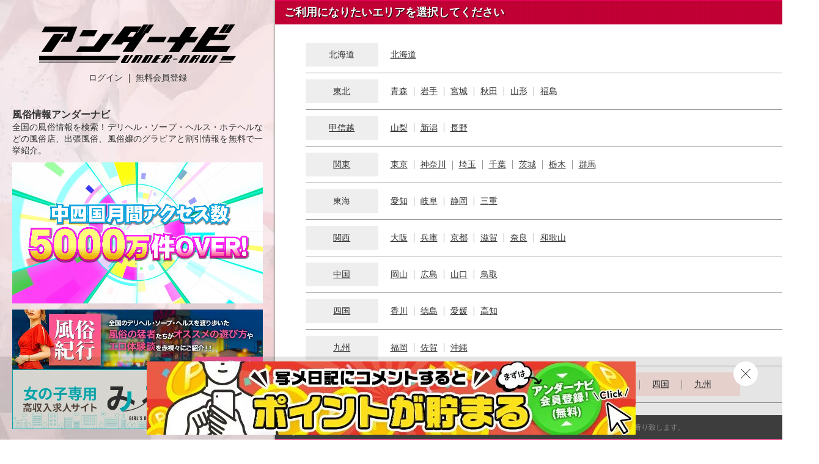

--- FILE ---
content_type: text/html; charset=UTF-8
request_url: https://www.undernavi.com/?page=7
body_size: 10736
content:
<!doctype html>
<html lang="ja">
<head>
<!-- Global Site Tag (gtag.js) - Google Analytics -->
<script async src="https://www.googletagmanager.com/gtag/js?id=UA-7729321-1"></script>
<script>
  window.dataLayer = window.dataLayer || [];
  function gtag(){dataLayer.push(arguments);}
  gtag('js', new Date());
  gtag('config', 'UA-7729321-1');
</script>

<meta charset="utf-8">
<meta http-equiv="X-UA-Compatible" content="IE=edge">

<!-- agent: PC -->
<meta name="viewport" content="width=device-width,minimum-scale=1.0,maximum-scale=1.0,user-scalable=no">
<!-- /agent: PC -->




<script>
var href='https://www.undernavi.com/?page=7'.split('?');
var link=document.createElement('link');
link.href=href[0];
link.rel='canonical';
var alternate=document.createElement('link');
alternate.href=href[0];
alternate.rel='alternate';
alternate.media='handheld';
document.getElementsByTagName('head')[0].appendChild(link);
document.getElementsByTagName('head')[0].appendChild(alternate);
</script>




<title>風俗情報アンダーナビ｜詐欺店・悪質業者は掲載しません！</title>
<meta name="keywords" content=",風俗,デリヘル,ソープ,ヘルス" />
<meta name="description" content="全国の風俗、デリヘルは老舗のアンダーナビにお任せ♪ソープ、ヘルス等の業種から人妻、熟女、エステ、SM、素人、激安情報の系統まで情報も豊富♪もちろんお得な割引もご用意しています♪" />




<link rel="shortcut icon" href="/favicon.ico">
<!-- Google Tag Manager -->
<script>(function(w,d,s,l,i){w[l]=w[l]||[];w[l].push({
'gtm.start':
new Date().getTime(),event:'gtm.js'});var f=d.getElementsByTagName(s)[0],
j=d.createElement(s),dl=l!='dataLayer'?'&l='+l:'';j.async=true;j.src=
'https://www.googletagmanager.com/gtm.js?id='+i+dl;f.parentNode.insertBefore(j,f);
})(window,document,'script','dataLayer','GTM-K5BW5PL');</script>
<!-- End Google Tag Manager -->

<!-- *** stylesheet *** -->
<link rel="stylesheet" href="/css/web/common/base.css?modified=1744253549">
<link rel="stylesheet" href="/css/web/common/common.css?modified=1748835990">
<link rel="stylesheet" href="/css/web/common/slick.css?modified=1744253549">
<link href="/css/web/etc/door.css?modified=1744253549" rel="stylesheet">






<!-- *** javascript *** -->
<script src="https://ajax.googleapis.com/ajax/libs/jquery/3.3.1/jquery.min.js"></script>
<link href="/css/web/common/colorbox.css?modified=1744253549" rel="stylesheet">
<script src="/js/pc/jquery.colorbox-min.js"></script>
<script src="/js/lazyload.js"></script>
<script src="/js/pc/slick.min.js"></script>
<script src="/js/click.js"></script>
<script src="/js/pc/movie_click.js"></script>
<script src="https://www.google.com/recaptcha/api.js?render=6Lcgv8gZAAAAAJgiwDeKB1i405arfOKzifKNOFrF"></script>
<script src="/js/sp/lib/jquery.marquee.min.js"></script>

<script src="/js/recaptcha.js"></script>

<script src="/js/pc/jquery.cookie.js"></script>
<script>
$(document).ready(function(){
		$('.update_state-trigger').on('click', function () {
      $(".update_state-trigger").toggleClass("close");
			$(".update_state").slideToggle('');
			//クリックした時にcookieのセット確認
			if ($.cookie("update_state")) {
				$.cookie("update_state", '', {
					//cookie("update_state")を削除
					expires: -1,
          path: '/'
				});
			} else {
				$.cookie("update_state", '1', {
					//cookie("update_state")をセット
					expires: 7,
          path: '/'
				});
			}
		});

	});
</script>
<script>
$(document).ready(function(){
    //セットされたcookie1の閉じる設定
		if ($.cookie("update_state")) {
      $(".update_state-trigger").toggleClass("close");
			//もしcookie("update_state")があれば
			$(".update_state").toggleClass("d_none"); //隠す
		} else {
      //セットされたcookieの開く設定
      $('.update_state').show();
		}
});
</script>
<style>
  .d_none {
	display:none;
}
</style>
<script>
$(document).ready(function(){
  //URLのハッシュ値を取得
  var urlHash = location.hash;
  //ハッシュ値があればページ内スクロール
  if(urlHash && urlHash !== '#!') {
    //スクロールを0に戻す
    $('body,html').stop().scrollTop(0);
    setTimeout(function () {
      //ロード時の処理を待ち、時間差でスクロール実行
      scrollToAnker('urlHash') ;
    }, 100);
  }

  // 関数：スムーススクロール
  // 指定したアンカー(#ID)へアニメーションでスクロール
  function scrollToAnker(hash) {
    var target = $('hash');

    if (target.offset()) {
      var position = target.offset().top;
      $('body, html').stop().animate({ scrollTop: position }, 500);
    }
  }
})
</script>
<script>
$(window).on('load', function() {
	$('img.lazy').lazyload({
		effect:"fadeIn"
	});
	//スムーズスクロール
	$(document).on('click','a[href^="#"]:not(a.notscroll):not(.xmas_btn a):not(.flex-direction-nav a)', function() {
		if(!$(this).data('tor-smoothscroll')){
			var speed = 500;
			var href = $(this).attr("href");
			var target = $(href == "#" || href == "" ? 'html' : href);

      if (target.offset()) {
        var position = target.offset().top;
        $("html, body").animate({ scrollTop: position }, speed, "swing");
      }

			return false;
		}
	});
});
</script>

<script>
$(function(){
  //店舗＆女の子検索
  $(".headersrch select").change(function(){
    var index = $(this).prop("selectedIndex");
    if(index == 0){
    $(".headersrch form").attr('action', '///shop/');
    $(".headersrch input[name=name]").attr('placeholder','店舗名を入力');
    $(".headersrch select").css("background","#0018B3");
    }else if(index == 1){
    $(".headersrch form").attr('action', '///girls/');
    $(".headersrch input[name=name]").attr('placeholder','女の子・フリーワードを入力してください').val('');
    $(".headersrch select").css("background","#c80037");
    }
  });
});
</script>







<script>
$(function () {
	$('.tabs_flex li').on('click',function () {
		var target = $(this).data('target');

    if (!target) {
      return;
    }

		$('.tabs_flex li').removeClass('active');
		$(this).addClass('active');
		$('.flex_item_list').css('display', 'none');
		$('#' + target).css('display', 'flex');
	});

	$('.tabs_block li').on('click',function () {
		var index = $(this).index();

		$('.tabs_block li').removeClass('current');
		$(this).addClass('current');
		$('.block_item_list .contents').css('display', 'none');
		$('.block_item_list .contents').eq(index).css('display', 'block');
	});
});
</script>





<meta name="twitter:card" content="player">
<meta name="twitter:site" content="@undernavi">
<meta name="twitter:title" content="風俗情報アンダーナビ｜詐欺店・悪質業者は掲載しません！">
<meta name="twitter:description" content="全国の風俗、デリヘルはアンダーナビにお任せ♪ソープ、ヘルス等の業種から人妻、熟女、エステ、SM、素人、激安情報の系統まで情報も豊富♪もちろんお得な割引もご用意しています♪">
<meta name="twitter:url" content="https://www.undernavi.com/">
<meta name="twitter:player" content="https://img.undernavi.com//front/sp/door/unTopMovie.mp4">
<meta name="twitter:player:width" content="1280">
<meta name="twitter:player:height" content="720">
<meta name="twitter:image" content="https://img.undernavi.com/front/sp/door/un_twitter_player_card.jpg">
</head>

<body id="door">
<!-- Google Tag Manager (noscript) -->
<noscript><iframe src="https://www.googletagmanager.com/ns.html?id=GTM-K5BW5PL"
height="0" width="0" style="display:none;visibility:hidden"></iframe></noscript>
<!-- End Google Tag Manager (noscript) -->

<div id="wrapper">
<article class="door_wrap">
<aside>
<h1><img src="https://img.undernavi.com/front/pc/door/topLogo.png" alt="人気の風俗店・デリヘル店情報を検索するなら風俗デリヘル総合情報サイト「アンダーナビ」"></h1>
<div class="link">
<ul>
<li><a href="/login.php">ログイン</a></li>
<li><a href="/regist.php">無料会員登録</a></li>
</ul>
</div>
<div id="description">
<h2>風俗情報アンダーナビ</h2>
<p>全国の風俗情報を検索！デリヘル・ソープ・ヘルス・ホテヘルなどの風俗店、出張風俗、風俗嬢のグラビアと割引情報を無料で一挙紹介。</p>
</div>
<div class=""><video autoplay loop poster="" controls muted style="width:100%;"><source src="https://img.undernavi.com//front/sp/door/un_cm_09.mp4#t=0.001" type="video/mp4"></video></div>

<div class="random_block">
    <div class="random_item"><a href="/travelog/"><img src="https://img.undernavi.com/front/pc/door/travelog_750x180.jpg" alt="風俗紀行"></a></div>
    <div class="random_item"><a href="https://undernavi.work/" target="_blank"> <img src="https://img.undernavi.com/front/pc/door/bnr_milk_750x180.jpg" alt="高収入風俗求人みるく"></a></div>
    </div>


</aside>
<main>
<section id="areaSelect">
<h2>ご利用になりたいエリアを選択してください</h2>
<div class="contents">
<dl>
<dt><span>北海道</span></dt>
<dd>
<ul>
<li><a href="/hokkaido/hokkaido/">北海道</a></li>
</ul>
</dd>
</dl>
<dl>
<dt><a href="/tohoku/">東北</a></dt>
<dd>
<ul>
<li><a href="/tohoku/aomori/">青森</a></li>
<li><a href="/tohoku/iwate/">岩手</a></li>
<li><a href="/tohoku/miyagi/">宮城</a></li>
<li><a href="/tohoku/akita/">秋田</a></li>
<li><a href="/tohoku/yamagata/">山形</a></li>
<li><a href="/tohoku/fukushima/">福島</a></li>
</ul>
</dd>
</dl>
<dl>
<dt><a href="/koushinetsu/">甲信越</a></dt>
<dd>
<ul>
<li><a href="/koushinetsu/yamanashi/">山梨</a></li>
<li><a href="/koushinetsu/niigata/">新潟</a></li>
<li><a href="/koushinetsu/nagano/">長野</a></li>
</ul>
</dd>
</dl>
<dl>
<dt><a href="/kanto/">関東</a></dt>
<dd>
<ul>
<li><a href="/kanto/tokyo/">東京</a></li>
<li><a href="/kanto/kanagawa/">神奈川</a></li>
<li><a href="/kanto/saitama/">埼玉</a></li>
<li><a href="/kanto/chiba/">千葉</a></li>
<li><a href="/kanto/ibaraki/">茨城</a></li>
<li><a href="/kanto/tochigi/">栃木</a></li>
<li><a href="/kanto/gunma/">群馬</a></li>
</ul>
</dd>
</dl>
<dl>
<dt><span>東海</span></dt>
<dd>
<ul>
<li><a href="/tokai/aichi/">愛知</a></li>
<li><a href="/tokai/gifu/">岐阜</a></li>
<li><a href="/tokai/shizuoka/">静岡</a></li>
<li><a href="/tokai/mie/">三重</a></li>
</ul>
</dd>
</dl>
<dl>
<dt><a href="/kansai/">関西</a></dt>
<dd>
<ul>
<li><a href="/kansai/osaka/">大阪</a></li>
<li><a href="/kansai/hyogo/">兵庫</a></li>
<li><a href="/kansai/kyoto/">京都</a></li>
<li><a href="/kansai/shiga/">滋賀</a></li>
<li><a href="/kansai/nara/">奈良</a></li>
<li><a href="/kansai/wakayama/">和歌山</a></li>
</ul>
</dd>
</dl>
<dl>
<dt><a href="/chugoku/">中国</a></dt>
<dd>
<ul>
<li><a href="/chugoku/okayama/">岡山</a></li>
<li><a href="/chugoku/hiroshima/">広島</a></li>
<li><a href="/chugoku/yamaguchi/">山口</a></li>
<li><a href="/chugoku/tottori/">鳥取</a></li>
</ul>
</dd>
</dl>
<dl>
<dt><a href="/shikoku/">四国</a></dt>
<dd>
<ul>
<li><a href="/shikoku/kagawa/">香川</a></li>
<li><a href="/shikoku/tokushima/">徳島</a></li>
<li><a href="/shikoku/ehime/">愛媛</a></li>
<li><a href="/shikoku/kochi/">高知</a></li>
</ul>
</dd>
</dl>
<dl>
<dt><a href="/kyusyu/">九州</a></dt>
<dd>
<ul>
<li><a href="/kyusyu/fukuoka/">福岡</a></li>
<li><a href="/kyusyu/saga/">佐賀</a></li>
<li><a href="/kyusyu/okinawa/">沖縄</a></li>
</ul>
</dd>
</dl>
<dl>
<dt class="milk_bg"><a href="https://undernavi.work/" target="_blank">女性求人</a></dt>
<dd>
<ul class="milk_arealist">
<li><a href="https://undernavi.work/hokkaido/shop/" target="_blank">北海道</a></li>
<li><a href="https://undernavi.work/tohoku/shop/" target="_blank">東北</a></li>
<li><a href="https://undernavi.work/kanto/shop/" target="_blank">関東</a></li>
<li><a href="https://undernavi.work/tokai/shop/" target="_blank">東海</a></li>
<li><a href="https://undernavi.work/kansai/shop/" target="_blank">関西</a></li>
<li><a href="https://undernavi.work/chugoku/shop/" target="_blank">中国</a></li>
<li><a href="https://undernavi.work/shikoku/shop/" target="_blank">四国</a></li>
<li><a href="https://undernavi.work/kyusyu/shop/" target="_blank">九州</a></li>
</ul>
</dd>
</dl>
</div>
</section>

<section id="another">


<div id="caution" style="flex-wrap: nowrap;">
<p><img src="https://img.undernavi.com/front/pc/door/over18.png" alt="18歳未満禁止"></p>
<p><a href="http://www.yahoo.co.jp">18歳未満の方はこちら</a></p>
<p class="caution">当サイトは風俗情報サイトです。18歳未満の方のご利用は固くお断り致します。</p>

</div>

</section>
<section id="areaSelect">
<h2>エリアから探す</h2>
<div class="contents">
<dl>
<dt><span>北海道</span></dt>
<dd>
<div>
<h4><a href="/hokkaido/hokkaido/">北海道</a></h4>
<ul>
<li><a href="/hokkaido/hokkaido/susukino/shop/">すすきの</a></li>
<li><a href="/hokkaido/hokkaido/sapporo/shop/">札幌</a></li>
<li><a href="/hokkaido/hokkaido/obihiro/shop/">帯広</a></li>
<li><a href="/hokkaido/hokkaido/asahikawa/shop/">旭川</a></li>
<li><a href="/hokkaido/hokkaido/kushiro/shop/">釧路</a></li>
<li><a href="/hokkaido/hokkaido/kitami/shop/">北見</a></li>
</ul>
</div>
</dd>
</dl>
<dl>
<dt><a href="/tohoku/">東北</a></dt>
<dd>
<div>
<h4><a href="/tohoku/aomori/">青森</a></h4>
<ul>
<li><a href="/tohoku/aomori/aomori/shop/">青森県</a></li>
</ul>
</div>
<div>
<h4><a href="/tohoku/iwate/">岩手</a></h4>
<ul>
<li><a href="/tohoku/iwate/iwate/shop/">岩手県</a></li>
</ul>
</div>
<div>
<h4><a href="/tohoku/miyagi/">宮城</a></h4>
<ul>
<li><a href="/tohoku/miyagi/miyagi/shop/">宮城県</a></li>
</ul>
</div>
<div>
<h4><a href="/tohoku/akita/">秋田</a></h4>
<ul>
<li><a href="/tohoku/akita/akita/shop/">秋田県</a></li>
</ul>
</div>
<div>
<h4><a href="/tohoku/yamagata/">山形</a></h4>
<ul>
<li><a href="/tohoku/yamagata/yamagata/shop/">山形県</a></li>
</ul>
</div>
<div>
<h4><a href="/tohoku/fukushima/">福島</a></h4>
<ul>
<li><a href="/tohoku/fukushima/fukushima/shop/">福島県</a></li>
</ul>
</div>
</dd>
</dl>
<dl>
<dt><a href="/koushinetsu/">甲信越</a></dt>
<dd>
<div>
<h4><a href="/koushinetsu/yamanashi/">山梨</a></h4>
<ul>
<li><a href="/koushinetsu/yamanashi/yamanashi_kofu/shop/">山梨・甲府</a></li>
</ul>
</div>
<div>
<h4><a href="/koushinetsu/niigata/">新潟</a></h4>
<ul>
<li><a href="/koushinetsu/niigata/niigata/shop/">新潟・新発田</a></li>
<li><a href="/koushinetsu/niigata/nagaoka_sanjo/shop/">長岡・三条</a></li>
<li><a href="/koushinetsu/niigata/joetsu_kashiwazaki_itoigawa/shop/">上越・柏崎・糸魚川</a></li>
</ul>
</div>
<div>
<h4><a href="/koushinetsu/nagano/">長野</a></h4>
<ul>
<li><a href="/koushinetsu/nagano/ueda_saku/shop/">上田・佐久</a></li>
<li><a href="/koushinetsu/nagano/matsumoto_shiojiri_azumino/shop/">松本・塩尻・安曇野</a></li>
<li><a href="/koushinetsu/nagano/ina_suwa/shop/">伊那・諏訪</a></li>
</ul>
</div>
</dd>
</dl>
<dl>
<dt><a href="/kanto/">関東</a></dt>
<dd>
<div>
<h4><a href="/kanto/tokyo/">東京</a></h4>
<ul>
<li><a href="/kanto/tokyo/shinagawa/shop/">品川</a></li>
<li><a href="/kanto/tokyo/gotanda/shop/">五反田</a></li>
<li><a href="/kanto/tokyo/meguro_ebisu_hiroo/shop/">目黒・恵比寿・広尾</a></li>
<li><a href="/kanto/tokyo/shibuya/shop/">渋谷</a></li>
<li><a href="/kanto/tokyo/roppongi_akasaka_azabu/shop/">六本木・赤坂・麻布</a></li>
<li><a href="/kanto/tokyo/shinjyuku/shop/">新宿</a></li>
<li><a href="/kanto/tokyo/ookubo_takadanobaba/shop/">大久保・高田馬場</a></li>
<li><a href="/kanto/tokyo/nakano_kouenji/shop/">中野・高円寺</a></li>
<li><a href="/kanto/tokyo/ikebukuro/shop/">池袋</a></li>
<li><a href="/kanto/tokyo/ootsuka_sugamo/shop/">大塚・巣鴨</a></li>
<li><a href="/kanto/tokyo/akabane_jyujyo_itabashi/shop/">赤羽・十条・板橋</a></li>
<li><a href="/kanto/tokyo/nippori_nishinippori/shop/">日暮里・西日暮里</a></li>
<li><a href="/kanto/tokyo/uguisudani/shop/">鶯谷</a></li>
<li><a href="/kanto/tokyo/ueno_akihabara_kanda/shop/">上野・秋葉原・神田</a></li>
<li><a href="/kanto/tokyo/kagurazaka_iidabashi_suidoubas/shop/">神楽坂・飯田橋・水道橋</a></li>
<li><a href="/kanto/tokyo/yoshiwara/shop/">吉原</a></li>
<li><a href="/kanto/tokyo/kinshicho_koiwa_kasai/shop/">錦糸町・小岩・葛西</a></li>
<li><a href="/kanto/tokyo/ginza_shinbashi_shiodome/shop/">銀座・新橋・汐留</a></li>
<li><a href="/kanto/tokyo/oomori_kamata_haneda/shop/">大森・蒲田・羽田</a></li>
<li><a href="/kanto/tokyo/kichijyouji_mitaka_kokubunji/shop/">吉祥寺・三鷹・国分寺</a></li>
<li><a href="/kanto/tokyo/choufu_fuchu/shop/">調布・府中</a></li>
<li><a href="/kanto/tokyo/tachikawa_hachiouji/shop/">立川・八王子</a></li>
<li><a href="/kanto/tokyo/machida/shop/">町田</a></li>
<li><a href="/kanto/tokyo/tokyo_other/shop/">東京その他</a></li>
</ul>
</div>
<div>
<h4><a href="/kanto/kanagawa/">神奈川</a></h4>
<ul>
<li><a href="/kanto/kanagawa/yokohama/shop/">横浜</a></li>
<li><a href="/kanto/kanagawa/shinyokohama/shop/">新横浜</a></li>
<li><a href="/kanto/kanagawa/kannai_sakuragicho/shop/">関内・桜木町</a></li>
<li><a href="/kanto/kanagawa/kawasaki_tsurumi/shop/">川崎・鶴見</a></li>
<li><a href="/kanto/kanagawa/horinouchi_minamicho/shop/">堀之内・南町</a></li>
<li><a href="/kanto/kanagawa/fujisawa_hiratsuka/shop/">藤沢・平塚</a></li>
<li><a href="/kanto/kanagawa/sagamihara_yamato/shop/">相模原・大和</a></li>
<li><a href="/kanto/kanagawa/atsugi/shop/">厚木</a></li>
<li><a href="/kanto/kanagawa/odawara_hakone/shop/">小田原・箱根</a></li>
<li><a href="/kanto/kanagawa/yokosuka/shop/">横須賀</a></li>
</ul>
</div>
<div>
<h4><a href="/kanto/saitama/">埼玉</a></h4>
<ul>
<li><a href="/kanto/saitama/oomiya_saitama/shop/">大宮・さいたま</a></li>
<li><a href="/kanto/saitama/kawaguchi_nisikawaguchi_warabi/shop/">川口・西川口・蕨</a></li>
<li><a href="/kanto/saitama/koshigaya_souka_misato/shop/">越谷・草加・三郷</a></li>
<li><a href="/kanto/saitama/kawagoe/shop/">川越</a></li>
<li><a href="/kanto/saitama/tokorozawa_irima/shop/">所沢・入間</a></li>
<li><a href="/kanto/saitama/kasukabe_iwatsuki/shop/">春日部・岩槻</a></li>
<li><a href="/kanto/saitama/kuki/shop/">久喜</a></li>
<li><a href="/kanto/saitama/kumagaya_honjyou/shop/">熊谷・本庄</a></li>
<li><a href="/kanto/saitama/shiki_toda/shop/">志木・戸田</a></li>
</ul>
</div>
<div>
<h4><a href="/kanto/chiba/">千葉</a></h4>
<ul>
<li><a href="/kanto/chiba/chiba_sakaecho/shop/">千葉・栄町</a></li>
<li><a href="/kanto/chiba/funabachi_nishifunabashi_makuh/shop/">船橋・西船橋・幕張</a></li>
<li><a href="/kanto/chiba/matsudo_kashiwa/shop/">松戸・柏</a></li>
<li><a href="/kanto/chiba/ichikawa_urayasu/shop/">市川・浦安</a></li>
<li><a href="/kanto/chiba/narita/shop/">成田</a></li>
<li><a href="/kanto/chiba/kisarazu_ichihara/shop/">木更津・市原</a></li>
<li><a href="/kanto/chiba/chiba_other/shop/">千葉その他</a></li>
</ul>
</div>
<div>
<h4><a href="/kanto/ibaraki/">茨城</a></h4>
<ul>
<li><a href="/kanto/ibaraki/tsuchiura_tsukuba/shop/">土浦・つくば</a></li>
<li><a href="/kanto/ibaraki/mito_hitachi/shop/">水戸・日立</a></li>
<li><a href="/kanto/ibaraki/toride_ushiku/shop/">取手・牛久</a></li>
</ul>
</div>
<div>
<h4><a href="/kanto/tochigi/">栃木</a></h4>
<ul>
<li><a href="/kanto/tochigi/utsunomiya/shop/">宇都宮</a></li>
<li><a href="/kanto/tochigi/oyama_koga/shop/">小山・古河</a></li>
<li><a href="/kanto/tochigi/nasushiobara/shop/">那須塩原</a></li>
<li><a href="/kanto/tochigi/tochigi_other/shop/">栃木その他</a></li>
</ul>
</div>
<div>
<h4><a href="/kanto/gunma/">群馬</a></h4>
<ul>
<li><a href="/kanto/gunma/takasaki_maebashi/shop/">高崎・前橋</a></li>
<li><a href="/kanto/gunma/isesaki/shop/">伊勢崎</a></li>
<li><a href="/kanto/gunma/gunma_other/shop/">群馬その他</a></li>
</ul>
</div>
</dd>
</dl>
<dl>
<dt><span>東海</span></dt>
<dd>
<div>
<h4><a href="/tokai/aichi/">愛知</a></h4>
<ul>
<li><a href="/tokai/aichi/nagoya_sta/shop/">名古屋駅周辺</a></li>
<li><a href="/tokai/aichi/nagoyanorth/shop/">名古屋北部</a></li>
<li><a href="/tokai/aichi/nagoyasouth/shop/">名古屋南部</a></li>
<li><a href="/tokai/aichi/sakae_shinsakae_chihaya/shop/">栄・新栄・千早</a></li>
<li><a href="/tokai/aichi/imaike/shop/">千種今池</a></li>
<li><a href="/tokai/aichi/toyohashi/shop/">豊橋</a></li>
<li><a href="/tokai/aichi/anjo_okazaki/shop/">安城・岡崎</a></li>
</ul>
</div>
<div>
<h4><a href="/tokai/gifu/">岐阜</a></h4>
<ul>
<li><a href="/tokai/gifu/gifu/shop/">岐阜</a></li>
</ul>
</div>
<div>
<h4><a href="/tokai/shizuoka/">静岡</a></h4>
<ul>
<li><a href="/tokai/shizuoka/shizuokawest/shop/">静岡西部</a></li>
<li><a href="/tokai/shizuoka/shizuokamiddle/shop/">静岡中部</a></li>
<li><a href="/tokai/shizuoka/shizuokaeast/shop/">静岡東部</a></li>
</ul>
</div>
<div>
<h4><a href="/tokai/mie/">三重</a></h4>
<ul>
<li><a href="/tokai/mie/mie/shop/">三重県</a></li>
</ul>
</div>
</dd>
</dl>
<dl>
<dt><a href="/kansai/">関西</a></dt>
<dd>
<div>
<h4><a href="/kansai/osaka/">大阪</a></h4>
<ul>
<li><a href="/kansai/osaka/shinoosaka_nishinakajima/shop/">新大阪・西中島</a></li>
<li><a href="/kansai/osaka/jyusou/shop/">十三</a></li>
<li><a href="/kansai/osaka/umeda/shop/">梅田（兎我野・堂山・曾根崎）</a></li>
<li><a href="/kansai/osaka/nanba_doutonbori/shop/">難波・道頓堀</a></li>
<li><a href="/kansai/osaka/nipponbashi_sennichimae/shop/">日本橋・千日前</a></li>
<li><a href="/kansai/osaka/tanikyu/shop/">谷九</a></li>
<li><a href="/kansai/osaka/sakai/shop/">堺</a></li>
</ul>
</div>
<div>
<h4><a href="/kansai/hyogo/">兵庫</a></h4>
<ul>
<li><a href="/kansai/hyogo/himeji/shop/">姫路</a></li>
<li><a href="/kansai/hyogo/fukuhara/shop/">福原</a></li>
<li><a href="/kansai/hyogo/kakogawa_takasago/shop/">加古川・高砂方面</a></li>
<li><a href="/kansai/hyogo/akashi/shop/">明石</a></li>
<li><a href="/kansai/hyogo/kobe_sannomiya/shop/">神戸・三宮</a></li>
<li><a href="/kansai/hyogo/miki_ono_kato/shop/">三木・小野・加東方面</a></li>
<li><a href="/kansai/hyogo/toyooka/shop/">豊岡市</a></li>
<li><a href="/kansai/hyogo/amagasaki/shop/">尼崎</a></li>
</ul>
</div>
<div>
<h4><a href="/kansai/kyoto/">京都</a></h4>
<ul>
<li><a href="/kansai/kyoto/gion/shop/">祇園</a></li>
<li><a href="/kansai/kyoto/fushimi_minamiinter/shop/">伏見/南インター</a></li>
<li><a href="/kansai/kyoto/kyotoother/shop/">京都その他</a></li>
</ul>
</div>
<div>
<h4><a href="/kansai/shiga/">滋賀</a></h4>
<ul>
<li><a href="/kansai/shiga/ogoto/shop/">雄琴</a></li>
</ul>
</div>
<div>
<h4><a href="/kansai/nara/">奈良</a></h4>
<ul>
<li><a href="/kansai/nara/naracity/shop/">奈良市</a></li>
<li><a href="/kansai/nara/kashibashi_ikomagun/shop/">香芝市/生駒郡</a></li>
</ul>
</div>
<div>
<h4><a href="/kansai/wakayama/">和歌山</a></h4>
<ul>
<li><a href="/kansai/wakayama/wakayamashi/shop/">和歌山市</a></li>
</ul>
</div>
</dd>
</dl>
<dl>
<dt><a href="/chugoku/">中国</a></dt>
<dd>
<div>
<h4><a href="/chugoku/okayama/">岡山</a></h4>
<ul>
<li><a href="/chugoku/okayama/okayamashi/shop/">岡山市</a></li>
<li><a href="/chugoku/okayama/kurashiki/shop/">倉敷</a></li>
<li><a href="/chugoku/okayama/tsuyama/shop/">津山</a></li>
</ul>
</div>
<div>
<h4><a href="/chugoku/hiroshima/">広島</a></h4>
<ul>
<li><a href="/chugoku/hiroshima/hiroshimashi/shop/">広島市</a></li>
<li><a href="/chugoku/hiroshima/higashihiroshima/shop/">東広島(西条)</a></li>
<li><a href="/chugoku/hiroshima/kure/shop/">呉</a></li>
<li><a href="/chugoku/hiroshima/fukuyama/shop/">福山</a></li>
</ul>
</div>
<div>
<h4><a href="/chugoku/yamaguchi/">山口</a></h4>
<ul>
<li><a href="/chugoku/yamaguchi/syuunan/shop/">周南</a></li>
<li><a href="/chugoku/yamaguchi/yamaguchishi/shop/">山口市</a></li>
<li><a href="/chugoku/yamaguchi/ube_sanyouonoda/shop/">宇部・山陽小野田</a></li>
<li><a href="/chugoku/yamaguchi/iwakuni/shop/">岩国</a></li>
<li><a href="/chugoku/yamaguchi/houfu/shop/">防府</a></li>
<li><a href="/chugoku/yamaguchi/shimonoseki/shop/">下関</a></li>
</ul>
</div>
<div>
<h4><a href="/chugoku/tottori/">鳥取</a></h4>
<ul>
<li><a href="/chugoku/tottori/yonago/shop/">米子</a></li>
</ul>
</div>
</dd>
</dl>
<dl>
<dt><a href="/shikoku/">四国</a></dt>
<dd>
<div>
<h4><a href="/shikoku/kagawa/">香川</a></h4>
<ul>
<li><a href="/shikoku/kagawa/takamatsu/shop/">高松</a></li>
<li><a href="/shikoku/kagawa/zentsuuji/shop/">善通寺</a></li>
<li><a href="/shikoku/kagawa/kotohira/shop/">琴平</a></li>
</ul>
</div>
<div>
<h4><a href="/shikoku/tokushima/">徳島</a></h4>
<ul>
<li><a href="/shikoku/tokushima/tokushima/shop/">徳島市</a></li>
</ul>
</div>
<div>
<h4><a href="/shikoku/ehime/">愛媛</a></h4>
<ul>
<li><a href="/shikoku/ehime/matsuyama/shop/">松山・道後</a></li>
<li><a href="/shikoku/ehime/oozu_uchiko/shop/">大洲・内子</a></li>
<li><a href="/shikoku/ehime/saijou/shop/">西条</a></li>
<li><a href="/shikoku/ehime/niihama/shop/">新居浜</a></li>
<li><a href="/shikoku/ehime/imabari/shop/">今治</a></li>
<li><a href="/shikoku/ehime/uwajima/shop/">宇和島</a></li>
<li><a href="/shikoku/ehime/uwa/shop/">宇和</a></li>
</ul>
</div>
<div>
<h4><a href="/shikoku/kochi/">高知</a></h4>
<ul>
<li><a href="/shikoku/kochi/kochishi/shop/">高知市</a></li>
<li><a href="/shikoku/kochi/nankoku/shop/">南国</a></li>
<li><a href="/shikoku/kochi/shimanto/shop/">四万十</a></li>
</ul>
</div>
</dd>
</dl>
<dl>
<dt><a href="/kyusyu/">九州</a></dt>
<dd>
<div>
<h4><a href="/kyusyu/fukuoka/">福岡</a></h4>
<ul>
<li><a href="/kyusyu/fukuoka/fukuoka/shop/">福岡市</a></li>
<li><a href="/kyusyu/fukuoka/omuta/shop/">大牟田市</a></li>
<li><a href="/kyusyu/fukuoka/chikugo/shop/">筑後市</a></li>
<li><a href="/kyusyu/fukuoka/chikuho/shop/">筑豊</a></li>
</ul>
</div>
<div>
<h4><a href="/kyusyu/saga/">佐賀</a></h4>
<ul>
<li><a href="/kyusyu/saga/saga/shop/">佐賀県</a></li>
</ul>
</div>
<div>
<h4><a href="/kyusyu/okinawa/">沖縄</a></h4>
<ul>
<li><a href="/kyusyu/okinawa/okinawa/shop/">沖縄県</a></li>
</ul>
</div>
</dd>
</dl>
</div>
</section>
<section id="pr">
<h2>PR</h2>
<div class="contents">
<ul>
<li><a href="https://undernavi.work/" target="_blank" rel="nofollow"><img src="https://img.undernavi.com/images/official_banner/162510962275305200.gif" alt="女の子専用風俗求人みるく" /></a></li>
<li><a href="https://love-divination.com/" target="_blank" rel="nofollow"><img src="https://img.undernavi.com/images/official_banner/169448249955010700.png" alt="姫占い" /></a></li>
<li><a href="http://www.r-30.net/" target="_blank" rel="nofollow"><img src="https://img.undernavi.com/images/official_banner/132143752098468700.gif" alt="R-30風俗求人情報" /></a></li>
<li><a href="https://www.adpin.jp/" target="_blank" rel="nofollow"><img src="https://img.undernavi.com/images/official_banner/130312645558255900.gif" alt="風俗デリヘル広告のアドピン" /></a></li>
<li><a href="https://www.15navi.com/" target="_blank" rel="nofollow"><img src="https://img.undernavi.com/images/official_banner/159472064494553700.jpg" alt="いちごなび" /></a></li>
<li><a href="http://www.hata-j.net/" target="_blank" rel="nofollow"><img src="https://img.undernavi.com/images/official_banner/146788923528846100.gif" alt="はたらく熟女ねっと" /></a></li>
</ul>
</div>
</section>

<section id="privacy">
<div class="contents">
<p>【プライバシーポリシー】</p>
<dl>
<dt>・個人情報の定義について</dt>
<dd>個人情報とは、ユーザー個人に関する情報（氏名・住所・電話番号・メールアドレス、その他の記述）によりユーザー個人を識別できるものをいいます。</dd>
<dt>・取り扱いについて</dt>
<dd>アンダーナビ(以下「本サイト」といいます)は利用者(以下｢ユーザー｣といいます)の個人情報の保護及びユーザーが本サイトを安心して利用しうる体制の構築を目的としてアンダーナビプライバシーポリシー(以下｢プライバシーポリシー｣といいます)を定め、それに基づき個人情報を取り扱うものとします。</dd>
</dl>
<dl>
<dt>・収集・管理について</dt>
<dd><strong>ご提供頂いた個人情報はユーザーの同意を頂く事なく予め明示した利用目的以外に使用致しません。
本サイトではご提供頂きました個人情報を厳重に管理し、紛失・破壊・漏洩・改ざんなどに対して適切な予防措置を講じます。</strong></dd>
</dl>
<dl>
<dt>・利用について</dt>
<dd>
<span>本サイトでは以下の場合を除き、個人情報を第三者に開示・提供致しません。</span>
<ul>
<li>・ユーザーより事前の承諾を得た場合</li>
<li>・利用目的の遂行のため、個人情報の取り扱いを第三者に委託する場合</li>
<li>・裁判所、検察庁、警察等またはこれらに準じた権限を有する機関から個人情報についての開示を求められた場合</li>
<li>・その他、個人情報保護法により提供が認められている場合</li>
</ul>
</dd>
</dl>
</div>
</section><!-- /#privacy -->
<section id="operator">
<h2>Operator Information</h2>
<div class="contents up">
<ul class="companyInfo">
<li><span>名　　称</span>：アンダーナビ</li>
<li><span>企画制作</span>：アンダーナビ運営</li>
<li><span>住　　所</span>：香川県高松市伏石町</li>
<li><span>連 絡 先</span>：<a href="mailto:info@undernavi.com">info@undernavi.com</a></li>
</ul>
<figure><img src="https://img.undernavi.com/front/pc/door/bg_info.gif" alt="アンダーナビのロゴ"></figure>
<p id="operator_txt">アンダーナビの著作権はすべてアンダーナビ運営に帰属します。サイト内の全ての画像、文章等の無断転載・無断転用を禁止します。</p>

</div>
<div class="contents">
<ul class="prBnr"><!-- .prBnr -->
<li><a href="https://www.undernavi.com/lp/stopscam/" target="_blank"><img src="https://img.undernavi.com/images/contents_banner/164863699113600700.jpg" alt="詐欺店悪質店徹底排除"></a></li>
<li class="last"><a href="https://undernavi.work/" target="_blank"><img src="https://img.undernavi.com/images/contents_banner/162510882471189500.gif" alt="女の子専用風俗求人サイト「みるく」"></a></li>
</ul><!-- /.prBnr -->
</div>
</section>
</main>
</article>
<footer>
<section id="footAbout">
<h3>アンダーナビについて</h3>
<ul id="siteinfo">
<li><a href="/site_map.php">サイトマップ</a></li>
<li><a href="/faq.php">FAQ</a></li>
<li><a href="/recruit/">アンダーナビ社員募集</a></li>
<li><a href="/info.php">障害インフォメーション</a></li>
<li><a href="/warning.php">悪質！詐欺・架空請求にご注意</a></li>
<li><a href="/publishing.php">掲載基準</a></li>
<li><a href="/privacy.php">プライバシーポリシー</a></li>
<li><a href="/guide/">ご利用ガイド</a></li>
<li><a href="/publishing_hope/">掲載希望</a></li>
<li><a href="/regist.php">新規会員登録</a></li>
<li><a href="/contact.php">お問い合わせ・ご意見</a></li>
</ul>
</section>
<section id="footCaution">
</section>
<section id="copyright">
<p><small>c 1999-2026 <a href="/" style="color: #fff;">風俗・デリヘル情報 アンダーナビ</a></small></p>
</section>
</footer>

<div class="pc_footer_banner">
    <p class="pc_footer_banner-close"><span class="pc_footer_banner-round"></span></p>
    <a href="https://www.undernavi.com/mypage/" >
        <img src="https://img.undernavi.com/images/footer_banner/174972042058208800.jpg" alt="会員登録(写メ)">
    </a>
</div>
<script type="text/javascript">
$(function () {
    $(".pc_footer_banner").fadeIn();
    $(".pc_footer_banner-close").click(function () {
        $(".pc_footer_banner").fadeOut();
    });
});
</script>

</body>
</html>


--- FILE ---
content_type: text/html; charset=utf-8
request_url: https://www.google.com/recaptcha/api2/anchor?ar=1&k=6Lcgv8gZAAAAAJgiwDeKB1i405arfOKzifKNOFrF&co=aHR0cHM6Ly93d3cudW5kZXJuYXZpLmNvbTo0NDM.&hl=en&v=PoyoqOPhxBO7pBk68S4YbpHZ&size=invisible&anchor-ms=20000&execute-ms=30000&cb=ojdk00kssxct
body_size: 48533
content:
<!DOCTYPE HTML><html dir="ltr" lang="en"><head><meta http-equiv="Content-Type" content="text/html; charset=UTF-8">
<meta http-equiv="X-UA-Compatible" content="IE=edge">
<title>reCAPTCHA</title>
<style type="text/css">
/* cyrillic-ext */
@font-face {
  font-family: 'Roboto';
  font-style: normal;
  font-weight: 400;
  font-stretch: 100%;
  src: url(//fonts.gstatic.com/s/roboto/v48/KFO7CnqEu92Fr1ME7kSn66aGLdTylUAMa3GUBHMdazTgWw.woff2) format('woff2');
  unicode-range: U+0460-052F, U+1C80-1C8A, U+20B4, U+2DE0-2DFF, U+A640-A69F, U+FE2E-FE2F;
}
/* cyrillic */
@font-face {
  font-family: 'Roboto';
  font-style: normal;
  font-weight: 400;
  font-stretch: 100%;
  src: url(//fonts.gstatic.com/s/roboto/v48/KFO7CnqEu92Fr1ME7kSn66aGLdTylUAMa3iUBHMdazTgWw.woff2) format('woff2');
  unicode-range: U+0301, U+0400-045F, U+0490-0491, U+04B0-04B1, U+2116;
}
/* greek-ext */
@font-face {
  font-family: 'Roboto';
  font-style: normal;
  font-weight: 400;
  font-stretch: 100%;
  src: url(//fonts.gstatic.com/s/roboto/v48/KFO7CnqEu92Fr1ME7kSn66aGLdTylUAMa3CUBHMdazTgWw.woff2) format('woff2');
  unicode-range: U+1F00-1FFF;
}
/* greek */
@font-face {
  font-family: 'Roboto';
  font-style: normal;
  font-weight: 400;
  font-stretch: 100%;
  src: url(//fonts.gstatic.com/s/roboto/v48/KFO7CnqEu92Fr1ME7kSn66aGLdTylUAMa3-UBHMdazTgWw.woff2) format('woff2');
  unicode-range: U+0370-0377, U+037A-037F, U+0384-038A, U+038C, U+038E-03A1, U+03A3-03FF;
}
/* math */
@font-face {
  font-family: 'Roboto';
  font-style: normal;
  font-weight: 400;
  font-stretch: 100%;
  src: url(//fonts.gstatic.com/s/roboto/v48/KFO7CnqEu92Fr1ME7kSn66aGLdTylUAMawCUBHMdazTgWw.woff2) format('woff2');
  unicode-range: U+0302-0303, U+0305, U+0307-0308, U+0310, U+0312, U+0315, U+031A, U+0326-0327, U+032C, U+032F-0330, U+0332-0333, U+0338, U+033A, U+0346, U+034D, U+0391-03A1, U+03A3-03A9, U+03B1-03C9, U+03D1, U+03D5-03D6, U+03F0-03F1, U+03F4-03F5, U+2016-2017, U+2034-2038, U+203C, U+2040, U+2043, U+2047, U+2050, U+2057, U+205F, U+2070-2071, U+2074-208E, U+2090-209C, U+20D0-20DC, U+20E1, U+20E5-20EF, U+2100-2112, U+2114-2115, U+2117-2121, U+2123-214F, U+2190, U+2192, U+2194-21AE, U+21B0-21E5, U+21F1-21F2, U+21F4-2211, U+2213-2214, U+2216-22FF, U+2308-230B, U+2310, U+2319, U+231C-2321, U+2336-237A, U+237C, U+2395, U+239B-23B7, U+23D0, U+23DC-23E1, U+2474-2475, U+25AF, U+25B3, U+25B7, U+25BD, U+25C1, U+25CA, U+25CC, U+25FB, U+266D-266F, U+27C0-27FF, U+2900-2AFF, U+2B0E-2B11, U+2B30-2B4C, U+2BFE, U+3030, U+FF5B, U+FF5D, U+1D400-1D7FF, U+1EE00-1EEFF;
}
/* symbols */
@font-face {
  font-family: 'Roboto';
  font-style: normal;
  font-weight: 400;
  font-stretch: 100%;
  src: url(//fonts.gstatic.com/s/roboto/v48/KFO7CnqEu92Fr1ME7kSn66aGLdTylUAMaxKUBHMdazTgWw.woff2) format('woff2');
  unicode-range: U+0001-000C, U+000E-001F, U+007F-009F, U+20DD-20E0, U+20E2-20E4, U+2150-218F, U+2190, U+2192, U+2194-2199, U+21AF, U+21E6-21F0, U+21F3, U+2218-2219, U+2299, U+22C4-22C6, U+2300-243F, U+2440-244A, U+2460-24FF, U+25A0-27BF, U+2800-28FF, U+2921-2922, U+2981, U+29BF, U+29EB, U+2B00-2BFF, U+4DC0-4DFF, U+FFF9-FFFB, U+10140-1018E, U+10190-1019C, U+101A0, U+101D0-101FD, U+102E0-102FB, U+10E60-10E7E, U+1D2C0-1D2D3, U+1D2E0-1D37F, U+1F000-1F0FF, U+1F100-1F1AD, U+1F1E6-1F1FF, U+1F30D-1F30F, U+1F315, U+1F31C, U+1F31E, U+1F320-1F32C, U+1F336, U+1F378, U+1F37D, U+1F382, U+1F393-1F39F, U+1F3A7-1F3A8, U+1F3AC-1F3AF, U+1F3C2, U+1F3C4-1F3C6, U+1F3CA-1F3CE, U+1F3D4-1F3E0, U+1F3ED, U+1F3F1-1F3F3, U+1F3F5-1F3F7, U+1F408, U+1F415, U+1F41F, U+1F426, U+1F43F, U+1F441-1F442, U+1F444, U+1F446-1F449, U+1F44C-1F44E, U+1F453, U+1F46A, U+1F47D, U+1F4A3, U+1F4B0, U+1F4B3, U+1F4B9, U+1F4BB, U+1F4BF, U+1F4C8-1F4CB, U+1F4D6, U+1F4DA, U+1F4DF, U+1F4E3-1F4E6, U+1F4EA-1F4ED, U+1F4F7, U+1F4F9-1F4FB, U+1F4FD-1F4FE, U+1F503, U+1F507-1F50B, U+1F50D, U+1F512-1F513, U+1F53E-1F54A, U+1F54F-1F5FA, U+1F610, U+1F650-1F67F, U+1F687, U+1F68D, U+1F691, U+1F694, U+1F698, U+1F6AD, U+1F6B2, U+1F6B9-1F6BA, U+1F6BC, U+1F6C6-1F6CF, U+1F6D3-1F6D7, U+1F6E0-1F6EA, U+1F6F0-1F6F3, U+1F6F7-1F6FC, U+1F700-1F7FF, U+1F800-1F80B, U+1F810-1F847, U+1F850-1F859, U+1F860-1F887, U+1F890-1F8AD, U+1F8B0-1F8BB, U+1F8C0-1F8C1, U+1F900-1F90B, U+1F93B, U+1F946, U+1F984, U+1F996, U+1F9E9, U+1FA00-1FA6F, U+1FA70-1FA7C, U+1FA80-1FA89, U+1FA8F-1FAC6, U+1FACE-1FADC, U+1FADF-1FAE9, U+1FAF0-1FAF8, U+1FB00-1FBFF;
}
/* vietnamese */
@font-face {
  font-family: 'Roboto';
  font-style: normal;
  font-weight: 400;
  font-stretch: 100%;
  src: url(//fonts.gstatic.com/s/roboto/v48/KFO7CnqEu92Fr1ME7kSn66aGLdTylUAMa3OUBHMdazTgWw.woff2) format('woff2');
  unicode-range: U+0102-0103, U+0110-0111, U+0128-0129, U+0168-0169, U+01A0-01A1, U+01AF-01B0, U+0300-0301, U+0303-0304, U+0308-0309, U+0323, U+0329, U+1EA0-1EF9, U+20AB;
}
/* latin-ext */
@font-face {
  font-family: 'Roboto';
  font-style: normal;
  font-weight: 400;
  font-stretch: 100%;
  src: url(//fonts.gstatic.com/s/roboto/v48/KFO7CnqEu92Fr1ME7kSn66aGLdTylUAMa3KUBHMdazTgWw.woff2) format('woff2');
  unicode-range: U+0100-02BA, U+02BD-02C5, U+02C7-02CC, U+02CE-02D7, U+02DD-02FF, U+0304, U+0308, U+0329, U+1D00-1DBF, U+1E00-1E9F, U+1EF2-1EFF, U+2020, U+20A0-20AB, U+20AD-20C0, U+2113, U+2C60-2C7F, U+A720-A7FF;
}
/* latin */
@font-face {
  font-family: 'Roboto';
  font-style: normal;
  font-weight: 400;
  font-stretch: 100%;
  src: url(//fonts.gstatic.com/s/roboto/v48/KFO7CnqEu92Fr1ME7kSn66aGLdTylUAMa3yUBHMdazQ.woff2) format('woff2');
  unicode-range: U+0000-00FF, U+0131, U+0152-0153, U+02BB-02BC, U+02C6, U+02DA, U+02DC, U+0304, U+0308, U+0329, U+2000-206F, U+20AC, U+2122, U+2191, U+2193, U+2212, U+2215, U+FEFF, U+FFFD;
}
/* cyrillic-ext */
@font-face {
  font-family: 'Roboto';
  font-style: normal;
  font-weight: 500;
  font-stretch: 100%;
  src: url(//fonts.gstatic.com/s/roboto/v48/KFO7CnqEu92Fr1ME7kSn66aGLdTylUAMa3GUBHMdazTgWw.woff2) format('woff2');
  unicode-range: U+0460-052F, U+1C80-1C8A, U+20B4, U+2DE0-2DFF, U+A640-A69F, U+FE2E-FE2F;
}
/* cyrillic */
@font-face {
  font-family: 'Roboto';
  font-style: normal;
  font-weight: 500;
  font-stretch: 100%;
  src: url(//fonts.gstatic.com/s/roboto/v48/KFO7CnqEu92Fr1ME7kSn66aGLdTylUAMa3iUBHMdazTgWw.woff2) format('woff2');
  unicode-range: U+0301, U+0400-045F, U+0490-0491, U+04B0-04B1, U+2116;
}
/* greek-ext */
@font-face {
  font-family: 'Roboto';
  font-style: normal;
  font-weight: 500;
  font-stretch: 100%;
  src: url(//fonts.gstatic.com/s/roboto/v48/KFO7CnqEu92Fr1ME7kSn66aGLdTylUAMa3CUBHMdazTgWw.woff2) format('woff2');
  unicode-range: U+1F00-1FFF;
}
/* greek */
@font-face {
  font-family: 'Roboto';
  font-style: normal;
  font-weight: 500;
  font-stretch: 100%;
  src: url(//fonts.gstatic.com/s/roboto/v48/KFO7CnqEu92Fr1ME7kSn66aGLdTylUAMa3-UBHMdazTgWw.woff2) format('woff2');
  unicode-range: U+0370-0377, U+037A-037F, U+0384-038A, U+038C, U+038E-03A1, U+03A3-03FF;
}
/* math */
@font-face {
  font-family: 'Roboto';
  font-style: normal;
  font-weight: 500;
  font-stretch: 100%;
  src: url(//fonts.gstatic.com/s/roboto/v48/KFO7CnqEu92Fr1ME7kSn66aGLdTylUAMawCUBHMdazTgWw.woff2) format('woff2');
  unicode-range: U+0302-0303, U+0305, U+0307-0308, U+0310, U+0312, U+0315, U+031A, U+0326-0327, U+032C, U+032F-0330, U+0332-0333, U+0338, U+033A, U+0346, U+034D, U+0391-03A1, U+03A3-03A9, U+03B1-03C9, U+03D1, U+03D5-03D6, U+03F0-03F1, U+03F4-03F5, U+2016-2017, U+2034-2038, U+203C, U+2040, U+2043, U+2047, U+2050, U+2057, U+205F, U+2070-2071, U+2074-208E, U+2090-209C, U+20D0-20DC, U+20E1, U+20E5-20EF, U+2100-2112, U+2114-2115, U+2117-2121, U+2123-214F, U+2190, U+2192, U+2194-21AE, U+21B0-21E5, U+21F1-21F2, U+21F4-2211, U+2213-2214, U+2216-22FF, U+2308-230B, U+2310, U+2319, U+231C-2321, U+2336-237A, U+237C, U+2395, U+239B-23B7, U+23D0, U+23DC-23E1, U+2474-2475, U+25AF, U+25B3, U+25B7, U+25BD, U+25C1, U+25CA, U+25CC, U+25FB, U+266D-266F, U+27C0-27FF, U+2900-2AFF, U+2B0E-2B11, U+2B30-2B4C, U+2BFE, U+3030, U+FF5B, U+FF5D, U+1D400-1D7FF, U+1EE00-1EEFF;
}
/* symbols */
@font-face {
  font-family: 'Roboto';
  font-style: normal;
  font-weight: 500;
  font-stretch: 100%;
  src: url(//fonts.gstatic.com/s/roboto/v48/KFO7CnqEu92Fr1ME7kSn66aGLdTylUAMaxKUBHMdazTgWw.woff2) format('woff2');
  unicode-range: U+0001-000C, U+000E-001F, U+007F-009F, U+20DD-20E0, U+20E2-20E4, U+2150-218F, U+2190, U+2192, U+2194-2199, U+21AF, U+21E6-21F0, U+21F3, U+2218-2219, U+2299, U+22C4-22C6, U+2300-243F, U+2440-244A, U+2460-24FF, U+25A0-27BF, U+2800-28FF, U+2921-2922, U+2981, U+29BF, U+29EB, U+2B00-2BFF, U+4DC0-4DFF, U+FFF9-FFFB, U+10140-1018E, U+10190-1019C, U+101A0, U+101D0-101FD, U+102E0-102FB, U+10E60-10E7E, U+1D2C0-1D2D3, U+1D2E0-1D37F, U+1F000-1F0FF, U+1F100-1F1AD, U+1F1E6-1F1FF, U+1F30D-1F30F, U+1F315, U+1F31C, U+1F31E, U+1F320-1F32C, U+1F336, U+1F378, U+1F37D, U+1F382, U+1F393-1F39F, U+1F3A7-1F3A8, U+1F3AC-1F3AF, U+1F3C2, U+1F3C4-1F3C6, U+1F3CA-1F3CE, U+1F3D4-1F3E0, U+1F3ED, U+1F3F1-1F3F3, U+1F3F5-1F3F7, U+1F408, U+1F415, U+1F41F, U+1F426, U+1F43F, U+1F441-1F442, U+1F444, U+1F446-1F449, U+1F44C-1F44E, U+1F453, U+1F46A, U+1F47D, U+1F4A3, U+1F4B0, U+1F4B3, U+1F4B9, U+1F4BB, U+1F4BF, U+1F4C8-1F4CB, U+1F4D6, U+1F4DA, U+1F4DF, U+1F4E3-1F4E6, U+1F4EA-1F4ED, U+1F4F7, U+1F4F9-1F4FB, U+1F4FD-1F4FE, U+1F503, U+1F507-1F50B, U+1F50D, U+1F512-1F513, U+1F53E-1F54A, U+1F54F-1F5FA, U+1F610, U+1F650-1F67F, U+1F687, U+1F68D, U+1F691, U+1F694, U+1F698, U+1F6AD, U+1F6B2, U+1F6B9-1F6BA, U+1F6BC, U+1F6C6-1F6CF, U+1F6D3-1F6D7, U+1F6E0-1F6EA, U+1F6F0-1F6F3, U+1F6F7-1F6FC, U+1F700-1F7FF, U+1F800-1F80B, U+1F810-1F847, U+1F850-1F859, U+1F860-1F887, U+1F890-1F8AD, U+1F8B0-1F8BB, U+1F8C0-1F8C1, U+1F900-1F90B, U+1F93B, U+1F946, U+1F984, U+1F996, U+1F9E9, U+1FA00-1FA6F, U+1FA70-1FA7C, U+1FA80-1FA89, U+1FA8F-1FAC6, U+1FACE-1FADC, U+1FADF-1FAE9, U+1FAF0-1FAF8, U+1FB00-1FBFF;
}
/* vietnamese */
@font-face {
  font-family: 'Roboto';
  font-style: normal;
  font-weight: 500;
  font-stretch: 100%;
  src: url(//fonts.gstatic.com/s/roboto/v48/KFO7CnqEu92Fr1ME7kSn66aGLdTylUAMa3OUBHMdazTgWw.woff2) format('woff2');
  unicode-range: U+0102-0103, U+0110-0111, U+0128-0129, U+0168-0169, U+01A0-01A1, U+01AF-01B0, U+0300-0301, U+0303-0304, U+0308-0309, U+0323, U+0329, U+1EA0-1EF9, U+20AB;
}
/* latin-ext */
@font-face {
  font-family: 'Roboto';
  font-style: normal;
  font-weight: 500;
  font-stretch: 100%;
  src: url(//fonts.gstatic.com/s/roboto/v48/KFO7CnqEu92Fr1ME7kSn66aGLdTylUAMa3KUBHMdazTgWw.woff2) format('woff2');
  unicode-range: U+0100-02BA, U+02BD-02C5, U+02C7-02CC, U+02CE-02D7, U+02DD-02FF, U+0304, U+0308, U+0329, U+1D00-1DBF, U+1E00-1E9F, U+1EF2-1EFF, U+2020, U+20A0-20AB, U+20AD-20C0, U+2113, U+2C60-2C7F, U+A720-A7FF;
}
/* latin */
@font-face {
  font-family: 'Roboto';
  font-style: normal;
  font-weight: 500;
  font-stretch: 100%;
  src: url(//fonts.gstatic.com/s/roboto/v48/KFO7CnqEu92Fr1ME7kSn66aGLdTylUAMa3yUBHMdazQ.woff2) format('woff2');
  unicode-range: U+0000-00FF, U+0131, U+0152-0153, U+02BB-02BC, U+02C6, U+02DA, U+02DC, U+0304, U+0308, U+0329, U+2000-206F, U+20AC, U+2122, U+2191, U+2193, U+2212, U+2215, U+FEFF, U+FFFD;
}
/* cyrillic-ext */
@font-face {
  font-family: 'Roboto';
  font-style: normal;
  font-weight: 900;
  font-stretch: 100%;
  src: url(//fonts.gstatic.com/s/roboto/v48/KFO7CnqEu92Fr1ME7kSn66aGLdTylUAMa3GUBHMdazTgWw.woff2) format('woff2');
  unicode-range: U+0460-052F, U+1C80-1C8A, U+20B4, U+2DE0-2DFF, U+A640-A69F, U+FE2E-FE2F;
}
/* cyrillic */
@font-face {
  font-family: 'Roboto';
  font-style: normal;
  font-weight: 900;
  font-stretch: 100%;
  src: url(//fonts.gstatic.com/s/roboto/v48/KFO7CnqEu92Fr1ME7kSn66aGLdTylUAMa3iUBHMdazTgWw.woff2) format('woff2');
  unicode-range: U+0301, U+0400-045F, U+0490-0491, U+04B0-04B1, U+2116;
}
/* greek-ext */
@font-face {
  font-family: 'Roboto';
  font-style: normal;
  font-weight: 900;
  font-stretch: 100%;
  src: url(//fonts.gstatic.com/s/roboto/v48/KFO7CnqEu92Fr1ME7kSn66aGLdTylUAMa3CUBHMdazTgWw.woff2) format('woff2');
  unicode-range: U+1F00-1FFF;
}
/* greek */
@font-face {
  font-family: 'Roboto';
  font-style: normal;
  font-weight: 900;
  font-stretch: 100%;
  src: url(//fonts.gstatic.com/s/roboto/v48/KFO7CnqEu92Fr1ME7kSn66aGLdTylUAMa3-UBHMdazTgWw.woff2) format('woff2');
  unicode-range: U+0370-0377, U+037A-037F, U+0384-038A, U+038C, U+038E-03A1, U+03A3-03FF;
}
/* math */
@font-face {
  font-family: 'Roboto';
  font-style: normal;
  font-weight: 900;
  font-stretch: 100%;
  src: url(//fonts.gstatic.com/s/roboto/v48/KFO7CnqEu92Fr1ME7kSn66aGLdTylUAMawCUBHMdazTgWw.woff2) format('woff2');
  unicode-range: U+0302-0303, U+0305, U+0307-0308, U+0310, U+0312, U+0315, U+031A, U+0326-0327, U+032C, U+032F-0330, U+0332-0333, U+0338, U+033A, U+0346, U+034D, U+0391-03A1, U+03A3-03A9, U+03B1-03C9, U+03D1, U+03D5-03D6, U+03F0-03F1, U+03F4-03F5, U+2016-2017, U+2034-2038, U+203C, U+2040, U+2043, U+2047, U+2050, U+2057, U+205F, U+2070-2071, U+2074-208E, U+2090-209C, U+20D0-20DC, U+20E1, U+20E5-20EF, U+2100-2112, U+2114-2115, U+2117-2121, U+2123-214F, U+2190, U+2192, U+2194-21AE, U+21B0-21E5, U+21F1-21F2, U+21F4-2211, U+2213-2214, U+2216-22FF, U+2308-230B, U+2310, U+2319, U+231C-2321, U+2336-237A, U+237C, U+2395, U+239B-23B7, U+23D0, U+23DC-23E1, U+2474-2475, U+25AF, U+25B3, U+25B7, U+25BD, U+25C1, U+25CA, U+25CC, U+25FB, U+266D-266F, U+27C0-27FF, U+2900-2AFF, U+2B0E-2B11, U+2B30-2B4C, U+2BFE, U+3030, U+FF5B, U+FF5D, U+1D400-1D7FF, U+1EE00-1EEFF;
}
/* symbols */
@font-face {
  font-family: 'Roboto';
  font-style: normal;
  font-weight: 900;
  font-stretch: 100%;
  src: url(//fonts.gstatic.com/s/roboto/v48/KFO7CnqEu92Fr1ME7kSn66aGLdTylUAMaxKUBHMdazTgWw.woff2) format('woff2');
  unicode-range: U+0001-000C, U+000E-001F, U+007F-009F, U+20DD-20E0, U+20E2-20E4, U+2150-218F, U+2190, U+2192, U+2194-2199, U+21AF, U+21E6-21F0, U+21F3, U+2218-2219, U+2299, U+22C4-22C6, U+2300-243F, U+2440-244A, U+2460-24FF, U+25A0-27BF, U+2800-28FF, U+2921-2922, U+2981, U+29BF, U+29EB, U+2B00-2BFF, U+4DC0-4DFF, U+FFF9-FFFB, U+10140-1018E, U+10190-1019C, U+101A0, U+101D0-101FD, U+102E0-102FB, U+10E60-10E7E, U+1D2C0-1D2D3, U+1D2E0-1D37F, U+1F000-1F0FF, U+1F100-1F1AD, U+1F1E6-1F1FF, U+1F30D-1F30F, U+1F315, U+1F31C, U+1F31E, U+1F320-1F32C, U+1F336, U+1F378, U+1F37D, U+1F382, U+1F393-1F39F, U+1F3A7-1F3A8, U+1F3AC-1F3AF, U+1F3C2, U+1F3C4-1F3C6, U+1F3CA-1F3CE, U+1F3D4-1F3E0, U+1F3ED, U+1F3F1-1F3F3, U+1F3F5-1F3F7, U+1F408, U+1F415, U+1F41F, U+1F426, U+1F43F, U+1F441-1F442, U+1F444, U+1F446-1F449, U+1F44C-1F44E, U+1F453, U+1F46A, U+1F47D, U+1F4A3, U+1F4B0, U+1F4B3, U+1F4B9, U+1F4BB, U+1F4BF, U+1F4C8-1F4CB, U+1F4D6, U+1F4DA, U+1F4DF, U+1F4E3-1F4E6, U+1F4EA-1F4ED, U+1F4F7, U+1F4F9-1F4FB, U+1F4FD-1F4FE, U+1F503, U+1F507-1F50B, U+1F50D, U+1F512-1F513, U+1F53E-1F54A, U+1F54F-1F5FA, U+1F610, U+1F650-1F67F, U+1F687, U+1F68D, U+1F691, U+1F694, U+1F698, U+1F6AD, U+1F6B2, U+1F6B9-1F6BA, U+1F6BC, U+1F6C6-1F6CF, U+1F6D3-1F6D7, U+1F6E0-1F6EA, U+1F6F0-1F6F3, U+1F6F7-1F6FC, U+1F700-1F7FF, U+1F800-1F80B, U+1F810-1F847, U+1F850-1F859, U+1F860-1F887, U+1F890-1F8AD, U+1F8B0-1F8BB, U+1F8C0-1F8C1, U+1F900-1F90B, U+1F93B, U+1F946, U+1F984, U+1F996, U+1F9E9, U+1FA00-1FA6F, U+1FA70-1FA7C, U+1FA80-1FA89, U+1FA8F-1FAC6, U+1FACE-1FADC, U+1FADF-1FAE9, U+1FAF0-1FAF8, U+1FB00-1FBFF;
}
/* vietnamese */
@font-face {
  font-family: 'Roboto';
  font-style: normal;
  font-weight: 900;
  font-stretch: 100%;
  src: url(//fonts.gstatic.com/s/roboto/v48/KFO7CnqEu92Fr1ME7kSn66aGLdTylUAMa3OUBHMdazTgWw.woff2) format('woff2');
  unicode-range: U+0102-0103, U+0110-0111, U+0128-0129, U+0168-0169, U+01A0-01A1, U+01AF-01B0, U+0300-0301, U+0303-0304, U+0308-0309, U+0323, U+0329, U+1EA0-1EF9, U+20AB;
}
/* latin-ext */
@font-face {
  font-family: 'Roboto';
  font-style: normal;
  font-weight: 900;
  font-stretch: 100%;
  src: url(//fonts.gstatic.com/s/roboto/v48/KFO7CnqEu92Fr1ME7kSn66aGLdTylUAMa3KUBHMdazTgWw.woff2) format('woff2');
  unicode-range: U+0100-02BA, U+02BD-02C5, U+02C7-02CC, U+02CE-02D7, U+02DD-02FF, U+0304, U+0308, U+0329, U+1D00-1DBF, U+1E00-1E9F, U+1EF2-1EFF, U+2020, U+20A0-20AB, U+20AD-20C0, U+2113, U+2C60-2C7F, U+A720-A7FF;
}
/* latin */
@font-face {
  font-family: 'Roboto';
  font-style: normal;
  font-weight: 900;
  font-stretch: 100%;
  src: url(//fonts.gstatic.com/s/roboto/v48/KFO7CnqEu92Fr1ME7kSn66aGLdTylUAMa3yUBHMdazQ.woff2) format('woff2');
  unicode-range: U+0000-00FF, U+0131, U+0152-0153, U+02BB-02BC, U+02C6, U+02DA, U+02DC, U+0304, U+0308, U+0329, U+2000-206F, U+20AC, U+2122, U+2191, U+2193, U+2212, U+2215, U+FEFF, U+FFFD;
}

</style>
<link rel="stylesheet" type="text/css" href="https://www.gstatic.com/recaptcha/releases/PoyoqOPhxBO7pBk68S4YbpHZ/styles__ltr.css">
<script nonce="bHntTNVg7gJhiCqyeUTFoA" type="text/javascript">window['__recaptcha_api'] = 'https://www.google.com/recaptcha/api2/';</script>
<script type="text/javascript" src="https://www.gstatic.com/recaptcha/releases/PoyoqOPhxBO7pBk68S4YbpHZ/recaptcha__en.js" nonce="bHntTNVg7gJhiCqyeUTFoA">
      
    </script></head>
<body><div id="rc-anchor-alert" class="rc-anchor-alert"></div>
<input type="hidden" id="recaptcha-token" value="[base64]">
<script type="text/javascript" nonce="bHntTNVg7gJhiCqyeUTFoA">
      recaptcha.anchor.Main.init("[\x22ainput\x22,[\x22bgdata\x22,\x22\x22,\[base64]/[base64]/[base64]/[base64]/[base64]/[base64]/KGcoTywyNTMsTy5PKSxVRyhPLEMpKTpnKE8sMjUzLEMpLE8pKSxsKSksTykpfSxieT1mdW5jdGlvbihDLE8sdSxsKXtmb3IobD0odT1SKEMpLDApO08+MDtPLS0pbD1sPDw4fFooQyk7ZyhDLHUsbCl9LFVHPWZ1bmN0aW9uKEMsTyl7Qy5pLmxlbmd0aD4xMDQ/[base64]/[base64]/[base64]/[base64]/[base64]/[base64]/[base64]\\u003d\x22,\[base64]\\u003d\\u003d\x22,\x22woXDm8Kjw6wLN2ldbVPCkMKCw6EQZ8O2PGnDtsKrV3jCscO5w4xcVsKJJsKWY8KOL8K7wrRPwq7Cqh4Lwq9Bw6vDkR5uwrzCvlwdwrrDonVqFsOfwpR6w6HDnmXCjF8fwrHCo8O/w77Ck8KCw6RUJUlmUmbCvAhZZ8KBfXLDt8K3fydJdcObwqkXHzkwUMOyw57Dvz3DvMO1RsOWZsOBMcKfw6ZuaQUeSyoOdB5nwp/DvVsjByNMw6xTw6wFw47DrBdDQB5kN2vCpcKrw5xWbzgAPMO2woTDvjLDhMOUFGLDnBdGHTJrwrzCri0MwpU3XnPCuMO3wqbClg7CjjvDnTENw6bDiMKHw5Qww7B6bXnCicK7w73DtsOUWcOIO8Obwp5Bw50mbQrDqMKXwo3ChhMuYXjCicOMTcKkw4pvwr/[base64]/YEUsUcK2wofDsMOyw5kGEiU9wodSXE3CmS7DusOYw7DCvcKzW8KpTBPDlE0Xwoorw6dkwpvCgwHDgsOhbwHDjVzDrsK2wovDuhbDhG/CtsO4wphEKADCikcswrh1w7Fkw5V+AMONATJEw6HCjMKGw7PCrSzCrDzCoGnCtnDCpRRCScOWDWRcOcKMwpPDnzM1w4jCjhbDpcKCAsKlIWbDvcKow6zCgw/DlxYQw4LCiw00d1dDwqtsDMO9PcKDw7bCklvDmzPCnsK7bcKRKixRSDYmw4DDocKww4TCmGkbbRvDkzUIL8OZWDdPcSHDmUzDsSgnwqk+woY2Q8OswpxDw7MuwphMVMKadkE9JD/[base64]/[base64]/[base64]/wqXDkm48GldWYy/CrUrDqC4HwoIMEXDCmADDiUd3EMO4w7fCt3/[base64]/CrcKnMMKrJcKGMMKHQkTCt1dfwqzCvjczNGkMKx7Do2LCsBPCgcK8VXhAwpFewpRhw7XDjMObQkE2w6/CucOpw6HDkcK7wpLCjsOhe1XCjQwLCMKWw4nDgUcNwrh6aGXDt3lrw6LCscK1ZhTDusKeZsOcw4LCqRcQEcKYwr7CoRl8HMO8w7Euw61lw4TDmybDiTMMHsOew50Mw4UUw4hvRMODUxbDmMKVw70zTcO2QcKyCxjDrsKeI0I8w5pmwojDpcOUWnHCiMOJfcK2Q8K/f8KqTcK/G8KcwpjCnxsEwoxgdcKrLsKFwrh3w6t+RMORVcKmdsORL8Kfw6IkA1rCtl3CrcOGwqfDsMObbMKkw7nDi8Kow558bcKRL8O5wqkKwr9tw6p2wpFhwpHDhsKnw53DlBhXb8KKD8Kdw6lnworCn8Kew5xBWz4Aw73DqVtVIQDCmWgqPsObw6Ngwq/CryxZwpnDpwPDicOawrLDm8OpwonDo8K+w45nH8K+Cw3Cu8OpHMK2fMOfwooqw4vDgl4jwrfDqVdxw4bDll1WeRLDvBXCqsOLwoDDpcOuw4duSSkUw43CnMK/IMK7w51bw73CnsOKw6TDr8KDPMOnw7zCsmIkw4skdBQZw4Y1X8KQeQFXw4UZwojCnE4Pw7LCpsKaOSJ9X1rDt3bCpMKIw73DjMK0wrROWxV6wo/DvwbCpMKIQEBBwoDCm8Orw74cPwQzw6PDg1PChMKQwogceMKeasK7wpbDpVrDs8Otwodzw5MRDsOww4owc8KTw73Cl8KbwpTCqGbDgsKYw4BowotOwo9DUcOvw7Mtwp/Cuh9IAmfDmMO0woM/bxkew53DvDzCvsKjw74IwqHCs2rDuwB/FUDDmEzDp30qMEvDlSzCiMKvw5vCmcOWwr4KFsK5asK6w7/[base64]/[base64]/w4jDry51NsKVwpfDm8KnM8OMwr4Hw7fCjxMEw6gbdMKhwqTCr8KvSsKGXUzCp00qcTJQRwnClTrCusOuawsmw6TDsWZIw6HDjcKUw7HDp8O7Ck7DvxnDrg7DsDBnO8OcIxshwrPDjsOFBsOVFU8lZcKBw4E4w67DhcOvdsKPM2LDmRXCvcK2GMOwJcK/w64ew5nClAV9dMOIwrNOwqJjwolew69Jw7cTwrXDsMKlX3DDklB+F3vCjVHDgRofcx8swogDw6vDssOawpYKfsOsMVVQM8OGCsKSScKlwqJAw4hOA8OzREArwrXCisOfwpPDkjhSV0nDiwBlBsOabXXCs1rDq3LCiMK4ZsOgw7/DncOPUcODUkHClMOqwphnw6IwScO7wonDiCHCt8KpQiR/wqQRwrvCvTbDkADDpAFawo0XIgnCjcK+wrzDssKXEsOBw6PCkn/DthRYSz/Cig0HQEJGwr/CkcKEKcK0w5Qjw7TCjCfCj8OeGnTDr8OmwpbDmGg4w5B7woHCl0HDrMOVwoApwqYuCDPCig/CtcKGw6cQw5TCn8KLworCicKFBCgewoLDmjZsIE/[base64]/CucKIfsODwoATW2Rmw4MGw67DlVMmwoPCmDBbVmHDlwfCoXjDmMKHA8KvwpEMaw7CszHDiibClxnDr3s5wqlLwr0UwoXCoDzDmSHCjcKnUS/Dly/DlcK1IMKCHQ5aCT7DnncwwrjCg8K6w6LCmMOAwpHDgwLCqDbDp1vDiQbDrMKPY8KSwokuwoZmbUJYwoPCkn1vw4wsGHZew5ZIAcKtTwLCsXJmwpsGXMKZEsKqwoQ/w6DDnMO2YMOEccOeA38Zw7/DkMKzQGNcQcK8wqszwrnDiz3DrmPDkcKAwowoVjIhSiU/wqtYw7wkwrVRw5JkbjwqPDfCjw0xw5llwoF1wqPCjMOdw6nCoizDocK+SyfCggbChsKYwr5cw5QUfyTDm8OmGgYmVmh+USbDgWZCw5HDo8OhJ8OUb8KybAwPw6d4wq3Dt8Oyw6xQC8OPwokCaMO+w58Ew6UlDBUzw7zCoMOiwqnCusKKcsOXw7kdwq/DjsOowqp9wqgdwq3DpXw4QTTDjMKSf8K1w6VCFcOLbsKwa3fDrsOrNlMGwqHCj8KnPMKnTX3DnTTDsMOUbcKpQcOpfsO2w40qw53DsRJ4w5gkC8OKw77DicKvVEwfw6bCvMOJSsKqckYDwrltWcOBwpItA8KsK8Ojwq0Qw7zCs0kfJcOrHsO/[base64]/WBEnXgfCmEp4wqERw7wCen1kwqQgZsOgT8K7JQQEE1d7w7TDvsK3Z2zDuWImcC3Cr1dJQcK+KcKow4x2fQVyw6gtw7fChm3Ds8Kew7MmQErCn8KEUmHDngsYw6YrChRMVSJ1wp/CmMOrw5vCl8OJw6LDkVrDh1pGQMKnwpUwFsOMFX/CoThAwr3CvcKAwp7Dl8OPw7zCkhrCqRnDu8OowrUswqjCgMOzD1RkXsOdwp3DoHXDhCHCuR7Cv8OpLBFBA0AOX295w70Ww6NGwqbCh8K3wqhTw4TDm17CoCTCrhQvWMKtEhALJsK/HMKowq/DjsKQaQ1+w7XDp8ORwrxYw67Dj8K4EzvDtcKvbFrCnk0Pw7oQZsO8JmpgwqJ9wpxfwpjCrjnCgRYtw7nDg8K+wo1tRMOlw47DgMOHwpbCpEDCqSEKSwnCqsK7QyErwpNjwr1kw4/DjA9GGMKXT3oFRFLCpsKRwpLDqWtLw44dLFoCLTp4w4JZCTEYw7lYw6xIchdawqnDvsKFw7HCmsK7wqVzCsOEwrnCg8K/[base64]/[base64]/DkcKDwrY6wpwUNMKOT8O4w6DClMK8wr/DvsKXwo0Qw5jDkHRIb3J2VsOWwqJqw4XCriPCpR/[base64]/CsFYna0FTwq/Dp0BjYsKqwrIQw4jDrC0Yw7rChg92WsOpdsK5IsObCsOzakrDrAhNw7XDgTrDpAl6X8KNw7MswojDhcO3ZMOVI1rDkcOzcsOQV8Kgwr/DhsKZKwpxVcKqwpDCrSbDiGcmwrBsQcKgwpLDt8OMAQJdK8O9w5fCrVYKQMOyw4HCgWPCq8Ovw5RsJ2NNwoPCjnrCjMOyw5IewqbDg8Ogwr/[base64]/NVLCuz3CpFjCn8KfZcOcA8OoZMOaUkdVW0low6kiHsOAw5bDu09zw508w7rCh8KJYMODw7Bvw53DpRvCozo8KQ7DvmXCqjRhw4hnw4B6YUnCpsO+w7rCoMKUwpgPw5PDscO2w7gfw6o7TMOnMcOjF8KnYcOvw6LCoMKXwo/DicKWJEs8MS1Iwr3DrsO3OlrCk0VTCMO+PcOiw7/CrMKWA8OWWMKUwo/DvsOFwqPCj8OIJjx8w51Jwqo/GMOOC8OOScOkw6BcFMKdDxTCon7DuMKAwqgMdXTCtzvDt8K6XcOKWcOQTcOkw51xK8KBThgyZAPDimzCgcOfw4NUTWjDkGI0cwZJDiIhP8K9wrzCn8O7DcOwcVpuNF/[base64]/w7zCqEHCnsKFVsOQwrPDgcKEc8Klwq7Cl0bCm8OAPnXCv3YYJMKgwrrCr8KKcBk/w6wdwpokIycDSsOjw4bDqsKNwoHDqGXChMObw4lWFTjCucKub8KCwoDDqig6wojCssOdw5kAL8Ovw5trccKCNTvDu8K4IwfDmFXCmjbDtxPDi8Oew6sWwrPDsUplECYBw7/DgU7DkSl6O0hEAsOTd8KjYW3CnsOkPWoeZj/[base64]/Dsl7DvRx6w7rDrALCvRnDhcOfDMOsXcOzA1M9wopkwr8Cwr7DmjRHbignwo9lM8KSO2EHwqrCoEcbEBXCqMOzPMOpwpkcw73Cn8OlKMO/w4LDrsOJP1TCncORUMOIw4TCqi8WwpA6wo7Di8KcaHIrw5nDvgMiw7DDq27Cs0kJSSvCoMKtw5bCmzdWw5rDssOIMFtnw4HDrwoFwrnCoEkowqbChsKTc8OCwpFuw7IqXsO+NRnDrsKCeMO8fQ/Dh1ZgNEZQEmvDnk5AH33Dr8ODPnc+w5lhw6cLBFo1HMO3wpfCrU3Cm8OaWTDCvcKkBlkNw5FqwrRvdsKYN8Oiwqs1woXCrsOFw7YrwqFWwptuHwTDi0vCocKhCGRbw53Clh3CrMKcwrIRAsOpw6DDs3gMfsKJfHLDs8O/C8OYw4cqw6Vsw6Ryw4QMA8O0aRo9wpZCw7jCrcKfanA9w4LCvW41DMK5wobCk8Ocw7YQFWzChcKiUsO5AmPDtSvDjmfCmsKdCxHDvQDCsxDDl8KqwojCnWlIFWkiYnEeQMKEO8Otw4rCgWrDhmUhw4HCi08COFTDsQrDisKbwobCqW4EfMO4w60Hw4Vcw7/DqMKOwq9GXcOjBnYYwptwwp/DksK/WzQgCB4Gw5l3wp8Hw4LCp07CrMOUwq0lIMOawq/[base64]/[base64]/DtMKhbcOqwqHDvF9uN8KAw6/DkMOcW8KMwqvCvsONMsKtwrNmw5pfbyo3A8OOPsKfwp5qwp0cwr9jU0VHJCbDqkDDpMKNwqQww6krwqbDiWJDDE7CiHoBH8OXC3dJWMKkGcKzwr/Di8OVw7nChg5xEcKIwobDtMOjYQHDvTkWwobDj8OWGMOVPkAjw7/[base64]/GcO4dgnDk8KBe8OfwrtSTcOSw6fCmMKYBD/CjMK0woJQw7LDvcKiTx8zNsK+wo/Dh8KuwrU8MG5nFT9AwqnCuMOzwqXDvcKAccKiKsOHw4bDpsO7UUp8wrx9wqd1UFNlw6DCpzLCmg5Pd8Onw4NLPV8cwrvCvMK/PWDDrnMvfiZkRcKyecK9wpjDs8Oow7YwOsOQwqDDrsOow6kXC0onW8KXw5V3RcKCGgjCn3/DqEIdb8OTwp3DiAsjMHwOw7rCg1wkwqjCmXEZYCYwKMOBBDNTw4XDtnjCiMKjJMKEw7vCkTpHw7lYJSoDfX/CvcOEwowFwrbDl8OFZF5HNcOcYibCiDPDgcKxUhkNL23Cg8KhGB10ZAY0w7wBw5/DvyfDqMO2JcOham3DnMOdKG3DgMObGR4VworDonLDtcKew5bDpMKTwoQpw5bDtsOUXyPDr0zCgWouw5wvwp7CoB92w6HCvCLCmiNOw6/DrAYabMOxw4zCoHnDviBaw6V8w7jCj8OJw55pTSB5LcKfX8KsbMO0w6BBw7PCjsOowoMJDAIECsKRHzs0OHg6wrvDlC7ClGBgRSUSw53CqQNfw4zCsXZxw6rDgyHDgcKNJMKnPV4Tw7zCl8K8wrnDrsK5w6zDvMO1wrfDn8KPwqrDpUvDi3QQw6VEwq/DpFbDicKJBVYJTiErw6IUYnd/w5ECE8OzJElKTArCocKMw6DDssKSwo9xw45awqx8cmDDvXbCl8KpYmFnwr59AsO1eMKBwoQBQsKdwpAgw610LW0Sw4l+w7MCIMKFJHvCn2jDk31Ew6PDusKEwp3CmsKCw4nDuS/Cjk7CgcKrW8KVw6LCuMKCAsK+w7HCtDF1wrEOFMKPw5dRwodKwpPCksKRG8KGwplgwrMrRxPDrsObwoXDthhdw43Ds8OkScKLw5IwwpvDllDDiMK2w7rCjMOBITrDpDjDk8OBw4gRwoTDmcKvwo9gw58ODF/DumHCt0HDu8O0HMKww5sHHUvDm8O9wroKEwXCisOXwrnDsH/DgMKew7LCncKAKkZVC8KcGSzDqsOmw541IcKtw49KwrAaw5DCn8OrKkPDqsK0dy4vZcOCw495e0tWEF3CkEzDnWspwpt3wrlXewYYE8Otwol+J3TCpCfDkEBCw6JrWz3Ct8OseE/DuMKjRVTCqsKZwpZqDm9WaAMGGBXCmsOJw6vCuF/[base64]/w7XCicKXFsK2wrTDvsKew7Njw5VnVsKmwo/Dp8KDXSlBa8OZTMO1IMK5wpJtQ2t9wpU4wpMYXT8eFwzDtklFAsKaZlcnYk8Pw7ZTA8K9w47CnMOcBCIKw59jNMKlPMOwwo0hLH3Cn3RzXcKseT3DmcO5OsOpw5NwC8Krw7/[base64]/DrMKZbxDClMOYw5ARw7YRWcKnP8KPPsOswrJDR8Kkw45twpvDoEFWEBxBAcOHw6sVNMOIazghOXRhTcKjRcOzwq86w58BwpdYccOXa8KVfcOECErCmBIaw5NGw6vCmsKoZSwTaMKNwqYaEXvDkS3CgRzDqWNbLBDDrzwLe8OhGcO2RAjCgcOmwqPCtH/Dk8OUwqdqSDx+wo9Ww4HDvF9hw7/Ch0Alc2fDtcKBPGd1w5RTw6Rlw7fCo1F7wrbCiMO6FSJANTZ0w4Newr/DkwYUY8OWQnohw4LCs8OSAcOeO2TCjcOSCMKLwpHDo8OEDG97eFIcw6nCoREbwrzCosOuwr3CtMORBn/DmXJqb0Ebw5XDtcKsaW57wrrCgsORR0MdZcOOARRew7IqwqtVF8Ofw6FtwrbCujPCssOoHsOUJGM4PmMlT8Olw60bXMOmwrgawpIreGAYwpzDondfwpTDrU3Dt8K1NcK8wrJ3S8KlGsOCeMO+wqfDmHA/wprCr8Oow4E2w57Dk8OTw53Cm0HDi8OXw5U/cxbCkcOXWz5bCMKiw6cxw7wBKyFswrMnwpdmXhTDhS0TFsKPE8KkV8KPwpESw4c3wpTDnkR3US3Dk1wJw48tDSZgbsKAw7XDtRgcYxPCiRrCu8OAH8OWw7/DhMOQEzoTOwp4SB/[base64]/CucO4w63CrcKwwqfDocKRUMK2wqTDnABDHsKoc8OkwqF5w4jDpMO7IW3Dg8OUG0/Cn8OeUMOmKyFcw4XCjx3Dsk7DjsOnw5DDlcKnLE18LsOcw5lkQGl9wovDsQsWbMKUwp3DoMKsGW7DrRlLfDDDmC3Dh8KhwrLCkQHCr8KBw7LCuV7CjyHDiR8tR8OaOWI4L0DDjDlqL3AYwpfCicORJkxHQxHCl8OAwoIJAQ0eWw/Ct8OfwpnDrsKIw5TCsw7Dp8OOw57Ctwh5wp7CgcOJwpvCqsKrS33Dg8K4wrlsw6MdwpXDm8O7woJQw6d0ECpHFcOKRwTDhB/Cq8O1eMOdLMKcw7TDmcOULcOow5QcC8OsSlnCiDg5w6IgQMOAesKSdQ0/w4kKNMKMEXLDgsKlAxLDg8KPHMOnWULCn0d8NBjChgbChEJfasOMfn1dw7PCjhLCrcODwoUAw7Fjwo/[base64]/DgTIweiHDnSXDjQ7DqXfDmgsrEghdNnnDlxsNNGoiwqNta8OAQmEJXljDvWhLwoZ/fcOWdMO8VFZ1bsOAwoXCnVlgacK1d8OUasOHw54Cw75Zw5zCgn0IwrM8wpbDsT3Ds8KRAETDtV4Fw7TCnsO3w6Rpw4x7w5FEGMKKwq9lw5nClFLCkQ5kehtww6nCr8KoXsKpZMKOEsKPw4jCjyLDsS3CqsO2JVUrXk/Cp0VZHsKWLz1lBsKBEsKManIHGFQyUcK4w6E9w49tw7zDssKzI8Oiw4cew57Dk0R7w75GWsK9wr89SGAuwpsHR8O5w4hePMKHwojDusOLw6AhwqYVwpxCc002FsOJwoEWHMORwp/DgMKIw5RaJMKrDxVWwos5WcOkw7HDih5ywprCtW9Qwokyw6rCq8O8wrbCtsOxw4zDgnkzwoDDtTp2MwLCn8KCw6ESKkBqLWHCpBHCmlMiw5VYwrLCjFgFwqTDsDvDvETDlcKPcgjCpkPDpStiRyvCv8OzehNiw5fDhHjDvBDDpQ5hw5/DvsO+wq/DmQpAw6U1RsONCcKwwoPCrMONDMKVb8Omw5DDj8Okb8K5J8OsWcKxwoPCvMK7wp4Hwq/DiXwYw449w6Mpw554w43DiArDnULDhMOawojDgzwrwozCu8OOYDE5woPDhGTCjRnDgmXDsTFrwo0Vw5Aqw7AhMi9oFXprIcO0HcOkwoYUwp3CvmpjNBU/w4PCuMOQDsOCRGUKwqDDlcK/w7PDn8OXw54zwr/DiMOpK8Kpw4TCu8OgcS0vw4TCjXfCoTzCuEfCvDfCqXnCoS0HG0FAwpdhwrLCt0lowoXCocOywr3DicOgw6Quw6srR8OUw5hzdHwNw7onGMO+wql9w7AVOH4uw6YgZxfClMO2Ojp+wqbDoTHCuMKXw5LDu8K5w6jCmMO9IcKlBsOKwq8tdRJjN3/DjMKpeMKIWsKpJcOzwrfDvkbDmT7DoEABSXIrQ8K+YA/CvT/DnVPDgsOCJMOdMsOQw6wTSnLDvcO7w4LDocKbBMKvw6RHw4bDgEDCpgFeFm1+wrbCscOmw7PCgsKNw7Y7w5plT8K3QF/Cn8KMw6YSworDjGrCoH44wpDDrFJfJcKNw5jCvBxGwokeY8Kdw5FNPHIreBtzacK7fCMVZcOswoIoEXR/[base64]/dcONwrULw4rCq8KPwrglw4PDtiopw4lxN8O7QsOtwptUw43DrMKCwoDCmk1DIi3DrVFzNsKSw7XDpFYGDsO7G8KcwqHCm3l+DQXCjMKZPibDhRwZLsOew6XCm8KbYWXDu2LCgsO5DsKuCHDDrcKYOcOtwpnCoRITwrvCs8O3f8KPYMOSwr/[base64]/DkD3CumwoYlo6QMOqw7syFMODw67CqcKPw6chFi5HwqHDoiDCiMKgZUBlG23CsRLDjhwJJVEyw5PDp3FSXMK/SMK/[base64]/CvGPDpSTDlcKSDEnDvi7Cu1HDs01pwpgrwpRGwq7CiyY/w73DoiZJw5DCpg3ChXTCiRzDg8Kcw55qw4vDrMKJEj/CmHLCjxlEJEDDisOnwq7ClsOeEcKjw50ZwpTCmiUpw7XDp2J3esOVw7fCisO8R8KDwpgyw5/[base64]/Ds8K2wpcaQXfClMKCVcOYNMOWN0F3w7Aobiw5w6nDu8KlwrY6TcOiHcKPdMKhwpXDkU/CvSxVw53DssOUw7HDvzbCjnALw7ooWm7CpixyZsOyw5hIwrjDk8K7SDM2FcOiCsOqwqrDvsK/w7TCrsO3DB3Dn8OMd8K0w6vDrEzCtcKuBnliwq8Lw7bDhcKEw6UzI8Kua2/DpsKQw6bCjGPDoMOidMO/wq54DzkoChxcMj5/wpbDvcKvQ3JQw7/CmyAGw4deUMKAwpvCpcKqwpPDr2NDLH0WLHV7CkAIw6PCmA41AsOPw7FRw6nDuDlUT8KQJ8OMRMKXwoHCl8OadHpbXg/[base64]/DhXzCqsOaD8OyccKCOsKiJcKAW8OWwrw0WybCl3PDiSwmw4VzwqI1fgk+NsOYYsOpL8KTfcOAWMOgwpHCs2nCp8KIwoMafcOMFMKvw4MTCMKOGcKrwq/[base64]/CoiJGQms1w5fDlsOZwq/DsWvDsyFhPMKZeHxAwoTDsXg7wrbCoEDCrnIwwpLChQUoLBXDkGFuwr3DqmTDj8Knwp8SW8KVwo5hLibDqSTDjn9EacKcw6wte8OVBxAKEAhkEDzDknBYEMOmFcORwo1QKC0ow60hwqrClU9YFMOgKsKpWDXDpXJrI8OzwojCkcOeDcO9w6xTw5jDvC1JM3U0M8OaYG/CucOswokNfcOAw7gXFidgw7vDncOHw7/Dk8KoDcK/[base64]/DvsKxwpHCncO0w6UIw63CosOowrl8DilCMmEdURnCpgpuGU0mWiRKwpwLw5xIXsKRw4YDFA/[base64]/DmTcnf8Kzw4p6w7fDoMOaLsOhw7w2wrt0T2PDjcOXwpkbRgfCnBc0wqjDp8ORUMONw45WUMKBwoTDvsOzw7vDvj3CmsKewpxzdFXDoMKkacKWL8Khek9jax1QITTCuMKFw43CmEnDicKcwrhyQMK5wpBfSsKYUcOHO8OiI1LDui/DgcKoCE/DpcKpAmJmVsKECjhaV8OcGTvDrcKrw5RNw5vCmMKyw6YBwqIEw5LDvVHDkzvDtcKiOMOxLhnDkMOPAknDrcOsG8O9w7tiw40/SzM5w5onZCTChcKfw4TDqFJGwrdrY8KSIMKPCsKewok2UlN0w53Cl8KsBsOkwqHCrsOdeWxRecK9w4/DrsKVw6nDgMKmCWTChsOXw67Ds3zDuirDixAaXzvDm8OiwpYhKsOiw6dSaMODGcOUw6kyE0/Cmw/DiUrDr0jCiMOrGSLCgQInw4DCs2nCk8OtWmtpw7rDocO+wqYFwrJFKGgoa11Pc8Kzw71Ywqodw6zCoHJyw6Yawqg6wpofw5DCk8OkCMKcPnpkW8KywqJybcO0w7fDs8Ofw5BEM8Kdw6xYNgFrWcORN2LCgsK+wr5Jw6tUw4TCvsKzAcKaM3/DjMOLwo0PDsOKWCJ9OMKdVwwOYE5BbsKpNlPCmDDCtgduOGbChkALwp9EwqQsw5LCscKLwq/CjMKqfcKcK0rDsk3DkCwpO8KwSsK8CQ0hw7XDqQYHZ8KOw7kjwrAkwq0Zwr4Kw5fDmcOEYsKJd8OhY0ImwrNow6scw5bDrEwDN3TDmF9KeGJxw7t4Hj8twpRQax/DrMKtJQYmPVMow6LCtzdkW8KQw4Emw5rCisOyM0xPw6DDiX1dw7Y2AkTCtRFqDsOvwotawr/CvcKRUsK/G37Dv298w6rCgsOeQwIBw6nCuzU6w5LCsAXDmsKqwoBKAsOQwoxuecOAFE/DswNGwrp0w5sew7LCl2/DjsOuFnfDiWnDtC7DpnTCiUhkw6EgdVLDvEDCiGpSIMKQw4rCq8KZIwPCuUE6w5zDv8OfwoFkaErDlsKiZsK0AsOrw7Q5DR7Cr8OwUx/DvsKJX1VaE8O4w5rChTbCsMKDw5XCqRHCgAIgw5jDmMKQR8KVw7zCpcO+w7jCtUPDiykFPsO8J3zDk1PDk3daAMOCdBk7w5lyTzt1LcOxwpvCm8KZIsKRw4XDpwcpwoB7w7/CkC3Dt8OswrxAwrHCvgzDrRDDrFdRWcK9OB/DjVPDsw/[base64]/DusO2LhVwUcKVHTDCqUDCnmhdTjk/w5DCqMKkwqrCmlvDkMK0wo8MJ8KUwr7CnwLCg8OMacOYw4lFE8KVwrLCoGDDoBjDicKQw7TCnwvDnMKqaMOOw5LCpGAeGcKywp5BbMO7XjRsYsK4w64Lwqdkw77Ds1kkwoHDulhjc18LFsK1HAIQFnzDn3ZWTT9iJ20yOTnDvRDDgBDCjh7CtsKjOzTDow/DiiJnw6HDkRkMwrMtw6DCjXnDsE15D33Cm20Aw5TDpE/Dk8OjWGLDi2tAwodcNnbCnsKxwq1Mw5vColUTBBpJwrY9TcKPInzCscOxw5k2ccKuP8K5w4ojwph9wo97w4XCgcKoUT/ClD7CvMORfsKFw7oSw6bClMOAw6rDnRPCg0fDhSYQPMK8wq4jw54Rw4x8dcOCQMK7w4zDpMOZZzzCkXTDlMOhw5HCiHnCnsK6woYHw7VfwqQ5wo5NcsKCA3fCk8OqVE9QMsKgw6heaXg9w4ILwpzDhEd4WMOKwockw4AiF8OIRMKHwo/CgMOkXX7CpQTCv0HDl8OEC8Kywrk7KT7CoDTCrMOUwoTCisKWw6XCrF7DtMOKwp/Do8OIwrXCqcOEL8KOWGR6LCHCicOHw4fDlTp3QzRyH8OeBTg6wr/DvgLChMKBwp3Dg8O/wqHDgj/DlVw9w6PCrUXDuWs5wrfCmsKYRcOKw7nDn8OYwpwYwqVSwozCkxgowpRXwpZnJsKqwqTDt8OzLsKVwpPCjzTCuMKtwojDmsKQd3XCq8OYw4Ybw6tdw7Ilwocaw7/DqGfCvMKEw4DDssKsw47Dh8OIw7Bowr/DqnnDlXETwpjDqC7Cm8KSBRhKXwnDsFbCgXMCHilDw4TCq8OQwojDnMK8A8OZKjssw75Zw5Jdw7TDrsOaw6xTEMOYQHk4E8Obw4c/[base64]/CjcKvBxETw482LhXCjcOXw7kTIsKswrDDlTcYwpJqw6/[base64]/[base64]/IXZ7ChXCh1TDnsKZw60jRER3wq7CoTHDhFtcSSAfb8Ofw4lXETMpBcOkw7HDusKEZcKAw7snBl0CJ8OLw5cTSMKXw4bDhsO9FsOPEXN1wrjDmSjDkMOlAHvCnMOPbjcfw7fDlnnDgWbDi34LwrNOwoYgw6dLwpLCnCjChH3DgQhXw5gEw4YJwpLDmMKZwqPDgMOcJA/CvsODAxhcw4txwps4wodGw6hWP2tEwpLDisOpw5jDjsKvw4JTahcswo9ZTWfCvsOiwo3CtsKMwr4Pw6k9KW1nVQNyY0V3w4BBwpbCnsK/wpPCphDDpMOow6LDh31ew55xw49dw5PDmHjDgsKLw6rCpcKww6PCulwCTcK7TsOFw5FRJcK6wrXDisOUGcOgS8KWwrvCg38vw5Rcw6PDusKtA8OHLUrDncOwwpBJw4PDusO/w5TDgH8Ww5HDp8Oww5YhwqjDgHBpwo9zB8OgwqXDisKrHBLDpsO1wrxVX8KhWcOwwrHDvUbDvGIuwr/DmFR6w5NBSMKewo8nTsKSTcOFGlBlw4dmasKTYcKyccKtVsKbQMKhTyFtwqVtwrTCjcKXwqvCrsOOK8OBQcKFYMK2w6bDjCFqTsK2IMKOBcKjwpIzw57DkFPCrgdNwptPT3DDollNeUvCrcKfw58Iwo0LB8OEasKww6/DsMKjNwTCs8OqdMOJcgI2KsOlUAx9KcO2w4cpw7HDghXCiR3DglwwFU9TNsKTwovCsMKiYmDCp8OxI8OVSsOmwqLDtD4RQxZQwo/DocOXwqJCw4rDtBPCgxDDtQI5w7XDsTzDkgLCnRoCw5NIDU9ywpbDhSvCh8Olw7PCuA7DtMKXK8OgFsOnw68kXTxcw4V2w6klRzTDqXzDl1HDiAHDri/[base64]/[base64]/Cu8KywpPDmsKmwq3Cs31lJxbCh8O8VsKNBxQ0woAhw6LCnMK5w7jClAHClMONwqvDoSl0L2UrIH3Cv23DvMKFw7B6wqhCFsKfw5rDhMOHw4UPwqZsw74ew7QkwqlmDMO4XMKkF8O1f8K3w7EOOMOGeMOEwqXDtwzCnMKJDHLCisOXw5h/w5pFX05xbinDgX1Wwq3Cu8O0V3YDwqvCvhTDniIrcsKrQW8seX8wGsKuZ29EJ8OBLsOsB0nDv8OsNCLDsMKhw4lbUUrDoMK7wrbDrhfCtkLDu29ywqfCosK1cMOHV8K4Wn/DgcO5W8OjwqDCtwXCoR5kwrLCicKTw4TCgm/DrC/Do8O0EMK3CkpIF8KQwpXDo8KcwocZw7fDpcOmaMKbwq0zwrwuLBLDtcKvwos3eywww4FECUXCrjzCnlrCkTVkwqFMDsKswqLCoDhjwolRHXrDhzXCgsKJNXVfwq4lRsKFw58vVsK9w6YVP3HCmE3CsxYiw6rCq8K2w5kzw7pFKBrDq8Ogw5/Ds1M1worCiyfDqcOuO0ltw6FpCsOkw7N3BsOucMKqfsKDw6vCvsKrwp0APcOKw5clC1/CsxkVflfCpQEPS8K+HcOwFi8tw4p/wqfDscO7VcKvwo/Do8O0RcKyaMOYB8Omwr/CjVXCvxMLVUx/wpXClcOsDsKpwo3DmMKZAn1CQE14Z8ONVU/ChcOSNlrDgEgxQMObwq/DgMOZwr1JRcKBUMKXwqE7wq87QxbDucOgw67CnMOvLB4HwqkzwoHCmMOHZMK4IMK2Z8KnJMKEJmMPwqYrWHg7Vw3CtVp3w7zCtzxHwospCB5SSMObIMKkw6wuG8KYFh55wp83csKvw6E3dcO3w7lgw5omJBbDqsKkw55dP8Kmw5JQQMObZz/CmEfChlXChhjCoifCk2FHdMO9f8OEw40fOzAfB8KmwpDCmypxe8Kfw6FkL8KcG8O5wp4UwpMjwqQGw6TDtWTCisOlQMKuM8O2XA/DtMKowrZ9H27DgV47w49Aw4jDtCwXwrMyHFJ6ax7CuhARWMK+bsKOwrVsScODwqLCu8Okwql0GATCrMK6w6zDv8KPQcKOIQZDGk0gwrsBw7Ihw6Ncw6zClATDvMK8w7I3wpt5O8OIOSnDrTVewprCj8Oywo/[base64]/Di0gFwqfDisKDFhAMXMKyI24uE8KeQ2jChMOOwp/DunZtDBUHw6fCk8OJw5dmwqDDgU/CjzNgw7TCuBJwwrMSTDF2ZknCocOpwo/CgsKzw7ICPSzCq3lfwqR0SsKla8Kjwo/CiBMbLyHClWDDh0oWw7wTw7jDtStzLGtAPsOQw5RDw5Zzwq0Ww4rDvj/CoCjCncKUwrvCqwkvbsONwpfDuj8YRsO/w6jDv8KRw5DDjGvCvE5UdsOTC8KwIsK9w5jDjMKxMyxewoHCpsO7UncrBMK/[base64]/w4Mew7jDsMKQFxbCtQvDrcKWTcKOQsOQw6dze8OsKcOrXUzDvjV5K8OJwpvCrStLw67Dm8OXK8KGasK4Ri9kw5d2w7spw4gFfQgFfX3DoyvCl8K0Hy0aw5rCh8OvwqjCkj1yw5Yrwq/DgBHClRYUwofChMOtK8OifsKJw5ZwTcKVwpYTw7nCgsOzbz0dY8KpN8Kww4jCkmU8w6puwr/[base64]/DQbDpsKiwqDDosOOw4nCgRxbw7jCv8OOJcKUw5BEw6wAOMKgw7BfA8K2wp7DiWnCiMKyw7PCuwo4FMOVwoVCHT7DncK3V0fCmcOgHlNhQj/DiFDCulFqw6clcMKJTMOxw7LCmcKqB1TDu8ODwovDncK9w4V4w6RndMKJwrrCp8Kbw5zCnBTDpMKhB1woRHfDhMK+wrQiXmdLwoXCoxh9YcKrwrA1QMKRH0HCkRbDkH/Chn8QDmrDr8Oxw6JXPsOyIgnChsK6NV1+wonDnsKsw7fDgn3Dq09Rw6YSbcOgMcKXQWQjwoHCjF7DjsKfCT/DmCkJw7bCocOkwoxResOhd0LCssKFR3HCk3prXcOoB8Kewo/DgMK4YMKGOMOuDX9ywo3Ct8KJw5nDlcKhPWLDjsOSw5VoI8OPwqXDrsKgw4cLEinCkMOJFxYdClbDusOywo3CqsKuUBU3SMOARsOAwoUww54EWHjCsMOPwp0qw43CsDjCqT7CrsKhdsOteBUUXcO8wrpHw6/Cg3TDpsK2ZsONc0rDqcK6bsOnw59iZ2sQOkVqXsKTfnnDr8OwZcOqw5PDjcOrDMO6w6Nlwo/DnsKxw4Uhwop1BMO7JABQw4NnfsOQw4ZNwq4RwpfChcKgwp/CkSjCuMO9S8KCFEQmbGx3GcO/S8K4wolAw4bDj8OVw6PCncKWwozCg2pZREgBGy0YZg1lw7rDksKsJ8O4f2LCkXTDjsOSwpHDvx/[base64]/d2ICSMKIwpdtOMO0WxnDnCvDhkYgSxs9eMKmwo14Y8KvwpljwrB3w5XCtlFRwqJAQgHDocOoaMOMIBvDow9nLWTDkDDCq8OMX8KKMRUsaXHDoMOpwqvDgjvChRYqwqPCoQ/DisKWw5DDmcOzOsO4w77DhcKKTQ40EMO3w7rDnkc2w5fDiUbDscKZD0bCr31oVyUUw57CrHPCoMKjwp7DiUZiw5I+wpFcwoEEXnnDnxfDpcKaw63Dn8KPZsO5SnZrPQbDmMK2QiTDsXNXwqfCrXBRwokPMnJdcwh6wq/[base64]/[base64]/DkXh1TiUXZsKHSgY9dz7CisOTZyI4R8OPC8K5wokpw4B0e8KOT2AywpnCk8KuOhDDtsKfDsKxw6lgwrI8Yn1CwojCtkjDnTxsw5B/w40lNcOfwrcXTXbDjsKxWn4KwoLDjsKfw5vDoMO+worDhwjDlRbDrgvDhWnDjMKzUl/CrHBvWMKxw55yw5vCllzDtcOpOGLDsGTDqcOrf8OCBcKLwrvCuXEMw4JhwrAwDcKwwpRrwrzDnTDDh8KTP1bCq0MGecOSNFDDkQt6PmZAWcKZwrbCosOBw7c6MH/CssKFVCNkw5kGV3TDgm/CrcK/QcK7ZMONacK5w6vCt1fDuU3CkcOew6tgw4Z8Z8K2wpjCl1zDhEDCvQjCuEfCknfChwDDsX4cTFPCvQQGaBR/OsKheQXDgMOWwqbDpMKqwp5Ow7gfw77Dq2/DmGJpYcOTFA8xbwHChsOlNh7Do8OPwq7CphhhDWPDisK5wplEXsKvwr49w6Q3GsKxNB4fLMKew6xvQyNqwqMQMMOmwrd7w5BeFcOiQCzDu8O/wr8Rw5fCmMOnCMKSwo4VQsKoQwTDiUDCgRvCnlQiwpEOUFJ4ADPDoFg2ZcO9wrB7w7rCisKBw6jCv0pGJsOZHcK6QX9yFMOIw4s1wqLCmQtQwqsRw5dEwpbChQJZITUrNsKlwqTDmDrCk8KOwpbCjQ/CqifDhEMswofDtj9BwrXCkmYBQcOxRBMyOsOoBsOKBn/CrMKbTcKVwrHDvsKQZiMJwpwLZQcrw5Njw4jCosOgw7vDoBfDjsK1w4dWYMKYZxzCmcOVUkB5wqTCv0vCpMKrD8KCWn1QZDjDpsOrw6vDtU7CgR3DucOCwpYaCMOKwpbCjD/CnwcLw51wHMKdwqTCoMK6w6PDvcOESFTCpsOnA2/[base64]/XTTDksOXecOpwp7Dv8KJO8KFecOWJ3vDr8KxwqrCnSt5wpTDl8KzaMOcw7UrW8OEwo7Cun9DOWBOwrctQDvDk1Jiw7zDkcKUwp0hwqDDkcOPwo/[base64]/[base64]/DuMK4wq7DuMOkw63DusKoLMOjw4jCkx3CisKhwoUlRsO2DXd8wp3ClMOQw6nDmV/DqjgNw57DnGpGw51uw6TDgMOCKUvDg8ODw4R6w4TCnm8pADHCjEjCqsKmw7HCiMOmJsKWw5kzAsOSw4nDksOrWDbClVXDt2AJwqXCglPDp8KpQCdlAWPCp8OSF8K0QFvCrGrCucKywq4tw7nDsC/Cp1Yuw7fDqHfDowXDpsKVDcKIwqDDjwQmNmDCmW9bM8KQRcKOBAR1PTjCoW8RfgXCljV6w5JIwqHCkcKqQcO5wpbCp8ONwrTCpSVSF8KyG1rDthBgwoTCo8KJLXsNS8OawqMhw71yKg7Di8KoTcKFaVvDpWzCpcKdwp1raGo9UGkxw6kaw6Itwq/[base64]/fA/[base64]/DucK+TWYKw5Z6UsKVwqZ+wo5yw63Dt0PCh0rDvsOMw6LCqsKyw4nCtHnDi8OKw4fCocKzNMOJQWlfAW5taVDDtAF6w4fCuXvDv8KUQw4KK8KGXhHDiznCvE/[base64]/[base64]/[base64]/CsgTDtcOhC8KychoVfDXCpsOZQcOJw5PDkcKswqp0w7PDtTYXHFDCuQkeY3A4PUoXw41kGMK/w5N7CFzCjhDDpsOEwpJUwoxJO8KHLXnDlxIKWsOgZVl+w7LCqcOoS8OLQloEw7VrAGLCh8OSPgXDly9/wqnCpsKbwrcJw53Dh8OEDMO4c37DpFTCnMOGw5vCv3w6wqzDtcOJwq3DkBR7wolMw5F2fcKiJ8Kjw4LDkHJPw7IRwofDsjUJwojDncKWdybDocOKA8OJBj42ME/Cijdow6HDj8OcccOEwoXCtcORCQQrw51AwqUrccO7McKDOjEiA8O1UF8ewoUQEMOKw6TCi044dcKMaMOnKMKZw74wwoA7wofDqMOZw5/CugFQXnfCk8Kbw4Ikw5klAwHDvEHDtsOLJAHDpsKFwr/[base64]/DoFfCuHFOexJSwqN2wqPCl1dJwptgw7gidSfCssO0MsOAwp/CjGBoeQ1CCh/DvcOQwq3ClMK/[base64]/w5nClsO6wqzDq8KJQsOJPzB1KcK5JFjDiMOXw6w4ZjBPKXvDm8Kww7rDnS9mw5Nyw68WaBrDlMO2w5HChsKNwoJxHcKuwpPDr0PDksK8HxUtwpTDoW0bH8Ktw6sQw7k/V8KcVR0e\x22],null,[\x22conf\x22,null,\x226Lcgv8gZAAAAAJgiwDeKB1i405arfOKzifKNOFrF\x22,0,null,null,null,0,[21,125,63,73,95,87,41,43,42,83,102,105,109,121],[1017145,478],0,null,null,null,null,0,null,0,null,700,1,null,0,\[base64]/76lBhnEnQkZnOKMAhmv8xEZ\x22,0,0,null,null,1,null,0,1,null,null,null,0],\x22https://www.undernavi.com:443\x22,null,[3,1,1],null,null,null,1,3600,[\x22https://www.google.com/intl/en/policies/privacy/\x22,\x22https://www.google.com/intl/en/policies/terms/\x22],\x224Oh7+eqQI58E2zjTVdUAo39c+bIeK8IE7UpVFr25Jv0\\u003d\x22,1,0,null,1,1769078517126,0,0,[81,56,111,167],null,[203,104,165],\x22RC-CNGjotnKVVWPaw\x22,null,null,null,null,null,\x220dAFcWeA5Zirtj9TMX6rweVDAkJqv55Xu0-DwctHrr2LBJUCIM73qC88_BEFhXMpbkNAR9N1u-Qm2YcVOnkPW1rhQvGACfZ3CY4Q\x22,1769161317038]");
    </script></body></html>

--- FILE ---
content_type: text/css
request_url: https://www.undernavi.com/css/web/etc/door.css?modified=1744253549
body_size: 2036
content:
@charset "utf-8";

article{
	width:100%;
}

article main > section{
	max-width:inherit;
}

/*=================aside================*/

aside {
	box-sizing: border-box;
	position: fixed;
	top: 0;
	left: 0;
	width: 450px;
	height: 100vh;
	padding: 40px 20px;
	background: url('https://img.undernavi.com/front/pc/covergirl/bg_index.jpg') top left / cover;
}
.door_wrap {
	display:flex;
}
.door_wrap aside {
	position: static;
	height:auto;
	background: url('https://img.undernavi.com/front/pc/covergirl/bg_index.jpg') no-repeat;
}
aside h1{
	text-align:center;
}

aside div.link{
	display:flex;
	align-items:center;
	justify-content:space-around;
	margin-top:15px;
}
.door-x a {
	display: flex;
	align-items: center;
}
aside div.link ul{
	display:flex;
}

aside div.link ul li:first-child:after{
	content:"";
	display:inline-block;
	vertical-align:middle;
	height:80%;
	width:1px;
	margin:0 10px;
	background:#333;
}

aside div.link ul li a{
	color:#333;
}


aside #description{
	margin:40px 0 10px;
}

aside #description h2{
	font-size:16px;
	font-weight:bold;
}

aside #coverVideo video{
	width:100%;
}

/*=================main================*/

main{
	position:relative;
	z-index:9;
	width:calc(100% - 450px);
	margin-left:auto;
	padding:0;
	background:#fff;
	box-shadow:-1px 0 3px #999;
}

main section h2{
	padding:7px 15px;
	background:repeating-linear-gradient(90deg, #b80033 0, #c80037 3px);
	border-top:1px solid #f10060;
	color:#fff;
	font-size:18px;
	font-weight:bold;
    text-shadow: 1px 1px 1px #000;
}

main section .contents{
	padding:20px 50px;
}

#areaSelect h2,#areaSearch h2{
	text-shadow:1px 1px 1px #000;
}

/*-------------エリア選択------------*/

#areaSelect .contents dl{
	display:flex;
	align-items:center;
	padding:10px 0;
	border-bottom:1px solid #999;
}

#areaSelect .contents dl a{
	text-decoration:underline;
	color:#333;
}

#areaSelect .contents dt{
	width:15%;
	margin-right:10px;
}

#areaSelect .contents dt a,#areaSelect .contents dt span{
	display:block;
	padding:10px 0;
	background:#eee;
	text-align:center;
}

#areaSelect .contents dt a:hover{
	background:#c90037;
	color:#fff;
}

#areaSelect .contents dd{
	width: 75%;
}

#areaSelect .contents dd ul{
	display:flex;
	flex-wrap:wrap;
}

#areaSelect .contents dd a{
	margin:0 10px;
}

#areaSelect .contents dd div{
	padding:5px 0;
	border-bottom:1px dashed #333;
}

#areaSelect .contents dd div:last-child{
	border-bottom:none;
}

#areaSelect .contents dd ul li:not(:last-child):after{
	content:"";
	display:inline-block;
	height:80%;
	width:1px;
	margin-bottom:-6%;
	background:#999;
}


/*-------------退出------------*/

#another #caution{
	display:flex;
	align-items:center;
	padding:5px 15px;
	background:#444;
	color:#999;
	font-size:12px;
}

#another #caution img{
	width:30px;
}

#another #caution a{
	margin:0 5px;
	color:#999;
	font-size:18px;
	text-decoration:underline;
}

/*-------------カバーガール------------*/

#another .contents{
	display:flex;
	justify-content:space-between;
}

/*#another .contents .mainphoto{
	width:62%;
}
*/
#another .contents ul{
	width:35%;
}

#another .contents ul li {
	margin: 0 0 3px 0;
}

#another .bigimageInfo{
	margin-top:5px;
}

#another .bigimageInfo a{
	color:#00f;
	font-weight:bold;
	text-decoration:underline;
}

/*-------------PR------------*/

#pr .contents{
	padding:10px;
}

#pr .contents ul{
	display:flex;
	flex-wrap:wrap;
}

#pr .contents ul li{
	width:48%;
	margin:10px 2% 0 0;
	font-size:0;
}

#pr .contents ul li:nth-child(2n){
	margin-right:0;
}

#pr .contents ul li img{
	width:100%;
}

/*-------------Operator Information------------*/

#operator .contents{
	display:flex;
	flex-wrap:wrap;
	padding:10px;
}

#operator .contents.up{
	border-bottom:1px dashed #333;
}

#operator .contents .companyInfo{
	display:flex;
	flex-wrap:wrap;
	width:67%;
}

#operator .contents .companyInfo li{
	width:50%;
	margin-bottom:10px;
}

#operator .contents p.text{
	width:72%;
	margin-left:3%;
}

.prBnr{
	display:flex;
	flex-wrap:wrap;
}

.prBnr li{
	margin-right:5px;
}

.prBnr li.last{
	margin-right:0;
}

/*-------------Footer------------*/

footer{
	width:100%;
}

footer section{
	box-sizing:border-box;
	width:calc(100% - 450px);
	margin-left:auto;
	padding:10px 20px;
}

footer section#footAbout{
	background:#555;
	color:#ddd;
}

footer section#footAbout ul{
	display:flex;
	flex-wrap:wrap;
}

footer section#footAbout ul li{
	margin:5px 0;
}

footer section#footAbout ul li:not(:last-child):after{
	content:"";
	display:inline-block;
	vertical-align:middle;
	width:1px;
	height:70%;
	margin:0 10px;
	background:#ddd;
}

footer section#footAbout ul a{
	color:#ddd;
	text-decoration:underline;
}

footer section#footCaution{
	background:#444;
	color:#999;
}

footer section#copyright{
	background:#333;
	color:#fff;
	text-align:right;
}

aside .innerBnr {
  padding: 2.5% 0;
  display: flex;
  flex-direction: row;
  justify-content: space-evenly;
}
.coverGirlTxt {
	padding:0 50px 10px;
}
.xmas_btn_top {
	width: 1000px;
	margin: 0 auto;
	overflow: hidden;
}
.xmas_btn_top a {
	position: fixed;
	right: 10%;
	top: 0;
	width: 250px;
	z-index: 9;
}
.enquete_link {
    display: block;
    width: 190px;
    font-size: 0.65rem !important;
    margin-right: 0;
    color: #fff !important;
}
.enquete_link > img {
    width: 17px !important;
    margin-right: 1px;
}
/******************** UNDERNAVI-8091 みるく導線 コーディング ************************/
#areaSelect .contents dt.milk_bg {
	margin-right: 0;
}
#areaSelect .contents dt.milk_bg a {
	background: #ff6371;
	color: #fff;
}
#areaSelect .contents dd .milk_arealist a {
	padding:10px;;
}
#areaSelect .contents dd ul.milk_arealist {
	background: #ffe8e2;
	padding: 10px 0;
}

.unrecruit_bnr02.unrecruit_bnr03 {
	margin-bottom: 10px;
}
.random_block {
	margin-top: 5px;
	display: flex;
	flex-direction: column;
	gap: 10px 0;
}

--- FILE ---
content_type: application/javascript
request_url: https://sync.shinobi.jp/v2/sync/ne?t=js&r=https%3A%2F%2Fx9.shinobi.jp%2Ftrack%3Fcid%3D453135319%26ref%3D%26jsref%3Dhttps%253A%252F%252Fwww.undernavi.com%252F%253Fpage%253D7%26time%3D1769074919561%26x9uid%3Dee1192a4-6ae4-4eb0-94b4-857ea75ca038%26imuid%3Dnull%26picked%3D%257B%2522453135319-471%2522%253A%257B%2522language%2522%253A%2522en-US%2540posix%2522%252C%2522session_id%2522%253A%2522d25f208c-24c6-4489-9e98-66904b4e8c8c%2522%257D%252C%2522453135319-473%2522%253A%257B%2522language%2522%253A%2522en-US%2540posix%2522%252C%2522session_id%2522%253A%2522d25f208c-24c6-4489-9e98-66904b4e8c8c%2522%257D%252C%2522453135319-622%2522%253A%257B%2522language%2522%253A%2522en-US%2540posix%2522%252C%2522session_id%2522%253A%2522d25f208c-24c6-4489-9e98-66904b4e8c8c%2522%257D%257D%26callback%3D__chikayo__.callback.C_1769074919559_2645%26uid%3D
body_size: 27
content:
__chikayo__.callback.C_1769074919559_2645('dedc315a-a7a0-422a-9e26-30f3452d00e9');

--- FILE ---
content_type: application/javascript
request_url: https://www.undernavi.com/js/recaptcha.js
body_size: 403
content:
function execBasicRecaptcha(selectorName, recaptchaKey) {
    if (!grecaptcha) {
        return;
    }

    grecaptcha.ready(() => {
        grecaptcha.execute(recaptchaKey, { action: 'submit' })
        .then((token) => {
            $(selectorName).prepend('<input type="hidden" name="g-recaptcha-response" value="' + token + '">');
        })
        .then(() => $(selectorName).submit());
    });
}
